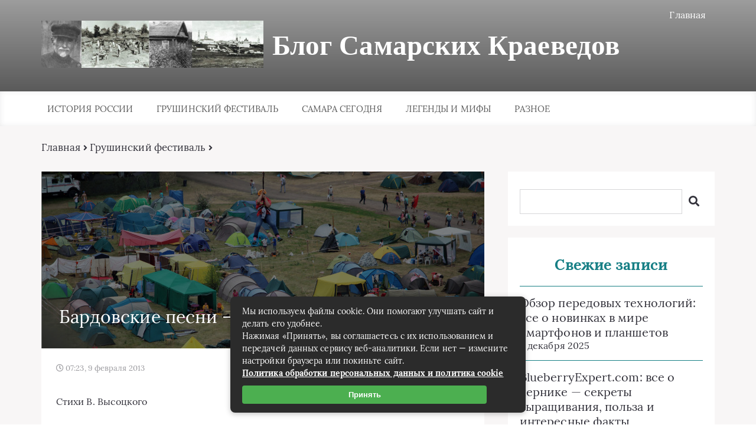

--- FILE ---
content_type: text/css
request_url: https://www.kraeved-samara.ru/wp-content/cache/min/1/4fdfc3dd96534783e47479af25cb0d1a.css
body_size: 22812
content:
/*!
 * Font Awesome Free 5.8.2 by @fontawesome - https://fontawesome.com
 * License - https://fontawesome.com/license/free (Icons: CC BY 4.0, Fonts: SIL OFL 1.1, Code: MIT License)
 */
.fa,.fab,.fal,.far,.fas{-moz-osx-font-smoothing:grayscale;-webkit-font-smoothing:antialiased;display:inline-block;font-style:normal;font-variant:normal;text-rendering:auto;line-height:1}.fa-lg{font-size:1.33333em;line-height:.75em;vertical-align:-.0667em}.fa-xs{font-size:.75em}.fa-sm{font-size:.875em}.fa-1x{font-size:1em}.fa-2x{font-size:2em}.fa-3x{font-size:3em}.fa-4x{font-size:4em}.fa-5x{font-size:5em}.fa-6x{font-size:6em}.fa-7x{font-size:7em}.fa-8x{font-size:8em}.fa-9x{font-size:9em}.fa-10x{font-size:10em}.fa-fw{text-align:center;width:1.25em}.fa-ul{list-style-type:none;margin-left:2.5em;padding-left:0}.fa-ul>li{position:relative}.fa-li{left:-2em;position:absolute;text-align:center;width:2em;line-height:inherit}.fa-border{border:.08em solid #eee;border-radius:.1em;padding:.2em .25em .15em}.fa-pull-left{float:left}.fa-pull-right{float:right}.fa.fa-pull-left,.fab.fa-pull-left,.fal.fa-pull-left,.far.fa-pull-left,.fas.fa-pull-left{margin-right:.3em}.fa.fa-pull-right,.fab.fa-pull-right,.fal.fa-pull-right,.far.fa-pull-right,.fas.fa-pull-right{margin-left:.3em}.fa-spin{animation:fa-spin 2s infinite linear}.fa-pulse{animation:fa-spin 1s infinite steps(8)}@keyframes fa-spin{0%{transform:rotate(0deg)}to{transform:rotate(1turn)}}.fa-rotate-90{-ms-filter:"progid:DXImageTransform.Microsoft.BasicImage(rotation=1)";transform:rotate(90deg)}.fa-rotate-180{-ms-filter:"progid:DXImageTransform.Microsoft.BasicImage(rotation=2)";transform:rotate(180deg)}.fa-rotate-270{-ms-filter:"progid:DXImageTransform.Microsoft.BasicImage(rotation=3)";transform:rotate(270deg)}.fa-flip-horizontal{-ms-filter:"progid:DXImageTransform.Microsoft.BasicImage(rotation=0, mirror=1)";transform:scaleX(-1)}.fa-flip-vertical{transform:scaleY(-1)}.fa-flip-both,.fa-flip-horizontal.fa-flip-vertical,.fa-flip-vertical{-ms-filter:"progid:DXImageTransform.Microsoft.BasicImage(rotation=2, mirror=1)"}.fa-flip-both,.fa-flip-horizontal.fa-flip-vertical{transform:scale(-1)}:root .fa-flip-both,:root .fa-flip-horizontal,:root .fa-flip-vertical,:root .fa-rotate-90,:root .fa-rotate-180,:root .fa-rotate-270{filter:none}.fa-stack{display:inline-block;height:2em;line-height:2em;position:relative;vertical-align:middle;width:2.5em}.fa-stack-1x,.fa-stack-2x{left:0;position:absolute;text-align:center;width:100%}.fa-stack-1x{line-height:inherit}.fa-stack-2x{font-size:2em}.fa-inverse{color:#fff}.fa-500px:before{content:"\f26e"}.fa-accessible-icon:before{content:"\f368"}.fa-accusoft:before{content:"\f369"}.fa-acquisitions-incorporated:before{content:"\f6af"}.fa-ad:before{content:"\f641"}.fa-address-book:before{content:"\f2b9"}.fa-address-card:before{content:"\f2bb"}.fa-adjust:before{content:"\f042"}.fa-adn:before{content:"\f170"}.fa-adobe:before{content:"\f778"}.fa-adversal:before{content:"\f36a"}.fa-affiliatetheme:before{content:"\f36b"}.fa-air-freshener:before{content:"\f5d0"}.fa-airbnb:before{content:"\f834"}.fa-algolia:before{content:"\f36c"}.fa-align-center:before{content:"\f037"}.fa-align-justify:before{content:"\f039"}.fa-align-left:before{content:"\f036"}.fa-align-right:before{content:"\f038"}.fa-alipay:before{content:"\f642"}.fa-allergies:before{content:"\f461"}.fa-amazon:before{content:"\f270"}.fa-amazon-pay:before{content:"\f42c"}.fa-ambulance:before{content:"\f0f9"}.fa-american-sign-language-interpreting:before{content:"\f2a3"}.fa-amilia:before{content:"\f36d"}.fa-anchor:before{content:"\f13d"}.fa-android:before{content:"\f17b"}.fa-angellist:before{content:"\f209"}.fa-angle-double-down:before{content:"\f103"}.fa-angle-double-left:before{content:"\f100"}.fa-angle-double-right:before{content:"\f101"}.fa-angle-double-up:before{content:"\f102"}.fa-angle-down:before{content:"\f107"}.fa-angle-left:before{content:"\f104"}.fa-angle-right:before{content:"\f105"}.fa-angle-up:before{content:"\f106"}.fa-angry:before{content:"\f556"}.fa-angrycreative:before{content:"\f36e"}.fa-angular:before{content:"\f420"}.fa-ankh:before{content:"\f644"}.fa-app-store:before{content:"\f36f"}.fa-app-store-ios:before{content:"\f370"}.fa-apper:before{content:"\f371"}.fa-apple:before{content:"\f179"}.fa-apple-alt:before{content:"\f5d1"}.fa-apple-pay:before{content:"\f415"}.fa-archive:before{content:"\f187"}.fa-archway:before{content:"\f557"}.fa-arrow-alt-circle-down:before{content:"\f358"}.fa-arrow-alt-circle-left:before{content:"\f359"}.fa-arrow-alt-circle-right:before{content:"\f35a"}.fa-arrow-alt-circle-up:before{content:"\f35b"}.fa-arrow-circle-down:before{content:"\f0ab"}.fa-arrow-circle-left:before{content:"\f0a8"}.fa-arrow-circle-right:before{content:"\f0a9"}.fa-arrow-circle-up:before{content:"\f0aa"}.fa-arrow-down:before{content:"\f063"}.fa-arrow-left:before{content:"\f060"}.fa-arrow-right:before{content:"\f061"}.fa-arrow-up:before{content:"\f062"}.fa-arrows-alt:before{content:"\f0b2"}.fa-arrows-alt-h:before{content:"\f337"}.fa-arrows-alt-v:before{content:"\f338"}.fa-artstation:before{content:"\f77a"}.fa-assistive-listening-systems:before{content:"\f2a2"}.fa-asterisk:before{content:"\f069"}.fa-asymmetrik:before{content:"\f372"}.fa-at:before{content:"\f1fa"}.fa-atlas:before{content:"\f558"}.fa-atlassian:before{content:"\f77b"}.fa-atom:before{content:"\f5d2"}.fa-audible:before{content:"\f373"}.fa-audio-description:before{content:"\f29e"}.fa-autoprefixer:before{content:"\f41c"}.fa-avianex:before{content:"\f374"}.fa-aviato:before{content:"\f421"}.fa-award:before{content:"\f559"}.fa-aws:before{content:"\f375"}.fa-baby:before{content:"\f77c"}.fa-baby-carriage:before{content:"\f77d"}.fa-backspace:before{content:"\f55a"}.fa-backward:before{content:"\f04a"}.fa-bacon:before{content:"\f7e5"}.fa-balance-scale:before{content:"\f24e"}.fa-ban:before{content:"\f05e"}.fa-band-aid:before{content:"\f462"}.fa-bandcamp:before{content:"\f2d5"}.fa-barcode:before{content:"\f02a"}.fa-bars:before{content:"\f0c9"}.fa-baseball-ball:before{content:"\f433"}.fa-basketball-ball:before{content:"\f434"}.fa-bath:before{content:"\f2cd"}.fa-battery-empty:before{content:"\f244"}.fa-battery-full:before{content:"\f240"}.fa-battery-half:before{content:"\f242"}.fa-battery-quarter:before{content:"\f243"}.fa-battery-three-quarters:before{content:"\f241"}.fa-battle-net:before{content:"\f835"}.fa-bed:before{content:"\f236"}.fa-beer:before{content:"\f0fc"}.fa-behance:before{content:"\f1b4"}.fa-behance-square:before{content:"\f1b5"}.fa-bell:before{content:"\f0f3"}.fa-bell-slash:before{content:"\f1f6"}.fa-bezier-curve:before{content:"\f55b"}.fa-bible:before{content:"\f647"}.fa-bicycle:before{content:"\f206"}.fa-bimobject:before{content:"\f378"}.fa-binoculars:before{content:"\f1e5"}.fa-biohazard:before{content:"\f780"}.fa-birthday-cake:before{content:"\f1fd"}.fa-bitbucket:before{content:"\f171"}.fa-bitcoin:before{content:"\f379"}.fa-bity:before{content:"\f37a"}.fa-black-tie:before{content:"\f27e"}.fa-blackberry:before{content:"\f37b"}.fa-blender:before{content:"\f517"}.fa-blender-phone:before{content:"\f6b6"}.fa-blind:before{content:"\f29d"}.fa-blog:before{content:"\f781"}.fa-blogger:before{content:"\f37c"}.fa-blogger-b:before{content:"\f37d"}.fa-bluetooth:before{content:"\f293"}.fa-bluetooth-b:before{content:"\f294"}.fa-bold:before{content:"\f032"}.fa-bolt:before{content:"\f0e7"}.fa-bomb:before{content:"\f1e2"}.fa-bone:before{content:"\f5d7"}.fa-bong:before{content:"\f55c"}.fa-book:before{content:"\f02d"}.fa-book-dead:before{content:"\f6b7"}.fa-book-medical:before{content:"\f7e6"}.fa-book-open:before{content:"\f518"}.fa-book-reader:before{content:"\f5da"}.fa-bookmark:before{content:"\f02e"}.fa-bootstrap:before{content:"\f836"}.fa-bowling-ball:before{content:"\f436"}.fa-box:before{content:"\f466"}.fa-box-open:before{content:"\f49e"}.fa-boxes:before{content:"\f468"}.fa-braille:before{content:"\f2a1"}.fa-brain:before{content:"\f5dc"}.fa-bread-slice:before{content:"\f7ec"}.fa-briefcase:before{content:"\f0b1"}.fa-briefcase-medical:before{content:"\f469"}.fa-broadcast-tower:before{content:"\f519"}.fa-broom:before{content:"\f51a"}.fa-brush:before{content:"\f55d"}.fa-btc:before{content:"\f15a"}.fa-buffer:before{content:"\f837"}.fa-bug:before{content:"\f188"}.fa-building:before{content:"\f1ad"}.fa-bullhorn:before{content:"\f0a1"}.fa-bullseye:before{content:"\f140"}.fa-burn:before{content:"\f46a"}.fa-buromobelexperte:before{content:"\f37f"}.fa-bus:before{content:"\f207"}.fa-bus-alt:before{content:"\f55e"}.fa-business-time:before{content:"\f64a"}.fa-buysellads:before{content:"\f20d"}.fa-calculator:before{content:"\f1ec"}.fa-calendar:before{content:"\f133"}.fa-calendar-alt:before{content:"\f073"}.fa-calendar-check:before{content:"\f274"}.fa-calendar-day:before{content:"\f783"}.fa-calendar-minus:before{content:"\f272"}.fa-calendar-plus:before{content:"\f271"}.fa-calendar-times:before{content:"\f273"}.fa-calendar-week:before{content:"\f784"}.fa-camera:before{content:"\f030"}.fa-camera-retro:before{content:"\f083"}.fa-campground:before{content:"\f6bb"}.fa-canadian-maple-leaf:before{content:"\f785"}.fa-candy-cane:before{content:"\f786"}.fa-cannabis:before{content:"\f55f"}.fa-capsules:before{content:"\f46b"}.fa-car:before{content:"\f1b9"}.fa-car-alt:before{content:"\f5de"}.fa-car-battery:before{content:"\f5df"}.fa-car-crash:before{content:"\f5e1"}.fa-car-side:before{content:"\f5e4"}.fa-caret-down:before{content:"\f0d7"}.fa-caret-left:before{content:"\f0d9"}.fa-caret-right:before{content:"\f0da"}.fa-caret-square-down:before{content:"\f150"}.fa-caret-square-left:before{content:"\f191"}.fa-caret-square-right:before{content:"\f152"}.fa-caret-square-up:before{content:"\f151"}.fa-caret-up:before{content:"\f0d8"}.fa-carrot:before{content:"\f787"}.fa-cart-arrow-down:before{content:"\f218"}.fa-cart-plus:before{content:"\f217"}.fa-cash-register:before{content:"\f788"}.fa-cat:before{content:"\f6be"}.fa-cc-amazon-pay:before{content:"\f42d"}.fa-cc-amex:before{content:"\f1f3"}.fa-cc-apple-pay:before{content:"\f416"}.fa-cc-diners-club:before{content:"\f24c"}.fa-cc-discover:before{content:"\f1f2"}.fa-cc-jcb:before{content:"\f24b"}.fa-cc-mastercard:before{content:"\f1f1"}.fa-cc-paypal:before{content:"\f1f4"}.fa-cc-stripe:before{content:"\f1f5"}.fa-cc-visa:before{content:"\f1f0"}.fa-centercode:before{content:"\f380"}.fa-centos:before{content:"\f789"}.fa-certificate:before{content:"\f0a3"}.fa-chair:before{content:"\f6c0"}.fa-chalkboard:before{content:"\f51b"}.fa-chalkboard-teacher:before{content:"\f51c"}.fa-charging-station:before{content:"\f5e7"}.fa-chart-area:before{content:"\f1fe"}.fa-chart-bar:before{content:"\f080"}.fa-chart-line:before{content:"\f201"}.fa-chart-pie:before{content:"\f200"}.fa-check:before{content:"\f00c"}.fa-check-circle:before{content:"\f058"}.fa-check-double:before{content:"\f560"}.fa-check-square:before{content:"\f14a"}.fa-cheese:before{content:"\f7ef"}.fa-chess:before{content:"\f439"}.fa-chess-bishop:before{content:"\f43a"}.fa-chess-board:before{content:"\f43c"}.fa-chess-king:before{content:"\f43f"}.fa-chess-knight:before{content:"\f441"}.fa-chess-pawn:before{content:"\f443"}.fa-chess-queen:before{content:"\f445"}.fa-chess-rook:before{content:"\f447"}.fa-chevron-circle-down:before{content:"\f13a"}.fa-chevron-circle-left:before{content:"\f137"}.fa-chevron-circle-right:before{content:"\f138"}.fa-chevron-circle-up:before{content:"\f139"}.fa-chevron-down:before{content:"\f078"}.fa-chevron-left:before{content:"\f053"}.fa-chevron-right:before{content:"\f054"}.fa-chevron-up:before{content:"\f077"}.fa-child:before{content:"\f1ae"}.fa-chrome:before{content:"\f268"}.fa-chromecast:before{content:"\f838"}.fa-church:before{content:"\f51d"}.fa-circle:before{content:"\f111"}.fa-circle-notch:before{content:"\f1ce"}.fa-city:before{content:"\f64f"}.fa-clinic-medical:before{content:"\f7f2"}.fa-clipboard:before{content:"\f328"}.fa-clipboard-check:before{content:"\f46c"}.fa-clipboard-list:before{content:"\f46d"}.fa-clock:before{content:"\f017"}.fa-clone:before{content:"\f24d"}.fa-closed-captioning:before{content:"\f20a"}.fa-cloud:before{content:"\f0c2"}.fa-cloud-download-alt:before{content:"\f381"}.fa-cloud-meatball:before{content:"\f73b"}.fa-cloud-moon:before{content:"\f6c3"}.fa-cloud-moon-rain:before{content:"\f73c"}.fa-cloud-rain:before{content:"\f73d"}.fa-cloud-showers-heavy:before{content:"\f740"}.fa-cloud-sun:before{content:"\f6c4"}.fa-cloud-sun-rain:before{content:"\f743"}.fa-cloud-upload-alt:before{content:"\f382"}.fa-cloudscale:before{content:"\f383"}.fa-cloudsmith:before{content:"\f384"}.fa-cloudversify:before{content:"\f385"}.fa-cocktail:before{content:"\f561"}.fa-code:before{content:"\f121"}.fa-code-branch:before{content:"\f126"}.fa-codepen:before{content:"\f1cb"}.fa-codiepie:before{content:"\f284"}.fa-coffee:before{content:"\f0f4"}.fa-cog:before{content:"\f013"}.fa-cogs:before{content:"\f085"}.fa-coins:before{content:"\f51e"}.fa-columns:before{content:"\f0db"}.fa-comment:before{content:"\f075"}.fa-comment-alt:before{content:"\f27a"}.fa-comment-dollar:before{content:"\f651"}.fa-comment-dots:before{content:"\f4ad"}.fa-comment-medical:before{content:"\f7f5"}.fa-comment-slash:before{content:"\f4b3"}.fa-comments:before{content:"\f086"}.fa-comments-dollar:before{content:"\f653"}.fa-compact-disc:before{content:"\f51f"}.fa-compass:before{content:"\f14e"}.fa-compress:before{content:"\f066"}.fa-compress-arrows-alt:before{content:"\f78c"}.fa-concierge-bell:before{content:"\f562"}.fa-confluence:before{content:"\f78d"}.fa-connectdevelop:before{content:"\f20e"}.fa-contao:before{content:"\f26d"}.fa-cookie:before{content:"\f563"}.fa-cookie-bite:before{content:"\f564"}.fa-copy:before{content:"\f0c5"}.fa-copyright:before{content:"\f1f9"}.fa-couch:before{content:"\f4b8"}.fa-cpanel:before{content:"\f388"}.fa-creative-commons:before{content:"\f25e"}.fa-creative-commons-by:before{content:"\f4e7"}.fa-creative-commons-nc:before{content:"\f4e8"}.fa-creative-commons-nc-eu:before{content:"\f4e9"}.fa-creative-commons-nc-jp:before{content:"\f4ea"}.fa-creative-commons-nd:before{content:"\f4eb"}.fa-creative-commons-pd:before{content:"\f4ec"}.fa-creative-commons-pd-alt:before{content:"\f4ed"}.fa-creative-commons-remix:before{content:"\f4ee"}.fa-creative-commons-sa:before{content:"\f4ef"}.fa-creative-commons-sampling:before{content:"\f4f0"}.fa-creative-commons-sampling-plus:before{content:"\f4f1"}.fa-creative-commons-share:before{content:"\f4f2"}.fa-creative-commons-zero:before{content:"\f4f3"}.fa-credit-card:before{content:"\f09d"}.fa-critical-role:before{content:"\f6c9"}.fa-crop:before{content:"\f125"}.fa-crop-alt:before{content:"\f565"}.fa-cross:before{content:"\f654"}.fa-crosshairs:before{content:"\f05b"}.fa-crow:before{content:"\f520"}.fa-crown:before{content:"\f521"}.fa-crutch:before{content:"\f7f7"}.fa-css3:before{content:"\f13c"}.fa-css3-alt:before{content:"\f38b"}.fa-cube:before{content:"\f1b2"}.fa-cubes:before{content:"\f1b3"}.fa-cut:before{content:"\f0c4"}.fa-cuttlefish:before{content:"\f38c"}.fa-d-and-d:before{content:"\f38d"}.fa-d-and-d-beyond:before{content:"\f6ca"}.fa-dashcube:before{content:"\f210"}.fa-database:before{content:"\f1c0"}.fa-deaf:before{content:"\f2a4"}.fa-delicious:before{content:"\f1a5"}.fa-democrat:before{content:"\f747"}.fa-deploydog:before{content:"\f38e"}.fa-deskpro:before{content:"\f38f"}.fa-desktop:before{content:"\f108"}.fa-dev:before{content:"\f6cc"}.fa-deviantart:before{content:"\f1bd"}.fa-dharmachakra:before{content:"\f655"}.fa-dhl:before{content:"\f790"}.fa-diagnoses:before{content:"\f470"}.fa-diaspora:before{content:"\f791"}.fa-dice:before{content:"\f522"}.fa-dice-d20:before{content:"\f6cf"}.fa-dice-d6:before{content:"\f6d1"}.fa-dice-five:before{content:"\f523"}.fa-dice-four:before{content:"\f524"}.fa-dice-one:before{content:"\f525"}.fa-dice-six:before{content:"\f526"}.fa-dice-three:before{content:"\f527"}.fa-dice-two:before{content:"\f528"}.fa-digg:before{content:"\f1a6"}.fa-digital-ocean:before{content:"\f391"}.fa-digital-tachograph:before{content:"\f566"}.fa-directions:before{content:"\f5eb"}.fa-discord:before{content:"\f392"}.fa-discourse:before{content:"\f393"}.fa-divide:before{content:"\f529"}.fa-dizzy:before{content:"\f567"}.fa-dna:before{content:"\f471"}.fa-dochub:before{content:"\f394"}.fa-docker:before{content:"\f395"}.fa-dog:before{content:"\f6d3"}.fa-dollar-sign:before{content:"\f155"}.fa-dolly:before{content:"\f472"}.fa-dolly-flatbed:before{content:"\f474"}.fa-donate:before{content:"\f4b9"}.fa-door-closed:before{content:"\f52a"}.fa-door-open:before{content:"\f52b"}.fa-dot-circle:before{content:"\f192"}.fa-dove:before{content:"\f4ba"}.fa-download:before{content:"\f019"}.fa-draft2digital:before{content:"\f396"}.fa-drafting-compass:before{content:"\f568"}.fa-dragon:before{content:"\f6d5"}.fa-draw-polygon:before{content:"\f5ee"}.fa-dribbble:before{content:"\f17d"}.fa-dribbble-square:before{content:"\f397"}.fa-dropbox:before{content:"\f16b"}.fa-drum:before{content:"\f569"}.fa-drum-steelpan:before{content:"\f56a"}.fa-drumstick-bite:before{content:"\f6d7"}.fa-drupal:before{content:"\f1a9"}.fa-dumbbell:before{content:"\f44b"}.fa-dumpster:before{content:"\f793"}.fa-dumpster-fire:before{content:"\f794"}.fa-dungeon:before{content:"\f6d9"}.fa-dyalog:before{content:"\f399"}.fa-earlybirds:before{content:"\f39a"}.fa-ebay:before{content:"\f4f4"}.fa-edge:before{content:"\f282"}.fa-edit:before{content:"\f044"}.fa-egg:before{content:"\f7fb"}.fa-eject:before{content:"\f052"}.fa-elementor:before{content:"\f430"}.fa-ellipsis-h:before{content:"\f141"}.fa-ellipsis-v:before{content:"\f142"}.fa-ello:before{content:"\f5f1"}.fa-ember:before{content:"\f423"}.fa-empire:before{content:"\f1d1"}.fa-envelope:before{content:"\f0e0"}.fa-envelope-open:before{content:"\f2b6"}.fa-envelope-open-text:before{content:"\f658"}.fa-envelope-square:before{content:"\f199"}.fa-envira:before{content:"\f299"}.fa-equals:before{content:"\f52c"}.fa-eraser:before{content:"\f12d"}.fa-erlang:before{content:"\f39d"}.fa-ethereum:before{content:"\f42e"}.fa-ethernet:before{content:"\f796"}.fa-etsy:before{content:"\f2d7"}.fa-euro-sign:before{content:"\f153"}.fa-evernote:before{content:"\f839"}.fa-exchange-alt:before{content:"\f362"}.fa-exclamation:before{content:"\f12a"}.fa-exclamation-circle:before{content:"\f06a"}.fa-exclamation-triangle:before{content:"\f071"}.fa-expand:before{content:"\f065"}.fa-expand-arrows-alt:before{content:"\f31e"}.fa-expeditedssl:before{content:"\f23e"}.fa-external-link-alt:before{content:"\f35d"}.fa-external-link-square-alt:before{content:"\f360"}.fa-eye:before{content:"\f06e"}.fa-eye-dropper:before{content:"\f1fb"}.fa-eye-slash:before{content:"\f070"}.fa-facebook:before{content:"\f09a"}.fa-facebook-f:before{content:"\f39e"}.fa-facebook-messenger:before{content:"\f39f"}.fa-facebook-square:before{content:"\f082"}.fa-fantasy-flight-games:before{content:"\f6dc"}.fa-fast-backward:before{content:"\f049"}.fa-fast-forward:before{content:"\f050"}.fa-fax:before{content:"\f1ac"}.fa-feather:before{content:"\f52d"}.fa-feather-alt:before{content:"\f56b"}.fa-fedex:before{content:"\f797"}.fa-fedora:before{content:"\f798"}.fa-female:before{content:"\f182"}.fa-fighter-jet:before{content:"\f0fb"}.fa-figma:before{content:"\f799"}.fa-file:before{content:"\f15b"}.fa-file-alt:before{content:"\f15c"}.fa-file-archive:before{content:"\f1c6"}.fa-file-audio:before{content:"\f1c7"}.fa-file-code:before{content:"\f1c9"}.fa-file-contract:before{content:"\f56c"}.fa-file-csv:before{content:"\f6dd"}.fa-file-download:before{content:"\f56d"}.fa-file-excel:before{content:"\f1c3"}.fa-file-export:before{content:"\f56e"}.fa-file-image:before{content:"\f1c5"}.fa-file-import:before{content:"\f56f"}.fa-file-invoice:before{content:"\f570"}.fa-file-invoice-dollar:before{content:"\f571"}.fa-file-medical:before{content:"\f477"}.fa-file-medical-alt:before{content:"\f478"}.fa-file-pdf:before{content:"\f1c1"}.fa-file-powerpoint:before{content:"\f1c4"}.fa-file-prescription:before{content:"\f572"}.fa-file-signature:before{content:"\f573"}.fa-file-upload:before{content:"\f574"}.fa-file-video:before{content:"\f1c8"}.fa-file-word:before{content:"\f1c2"}.fa-fill:before{content:"\f575"}.fa-fill-drip:before{content:"\f576"}.fa-film:before{content:"\f008"}.fa-filter:before{content:"\f0b0"}.fa-fingerprint:before{content:"\f577"}.fa-fire:before{content:"\f06d"}.fa-fire-alt:before{content:"\f7e4"}.fa-fire-extinguisher:before{content:"\f134"}.fa-firefox:before{content:"\f269"}.fa-first-aid:before{content:"\f479"}.fa-first-order:before{content:"\f2b0"}.fa-first-order-alt:before{content:"\f50a"}.fa-firstdraft:before{content:"\f3a1"}.fa-fish:before{content:"\f578"}.fa-fist-raised:before{content:"\f6de"}.fa-flag:before{content:"\f024"}.fa-flag-checkered:before{content:"\f11e"}.fa-flag-usa:before{content:"\f74d"}.fa-flask:before{content:"\f0c3"}.fa-flickr:before{content:"\f16e"}.fa-flipboard:before{content:"\f44d"}.fa-flushed:before{content:"\f579"}.fa-fly:before{content:"\f417"}.fa-folder:before{content:"\f07b"}.fa-folder-minus:before{content:"\f65d"}.fa-folder-open:before{content:"\f07c"}.fa-folder-plus:before{content:"\f65e"}.fa-font:before{content:"\f031"}.fa-font-awesome:before{content:"\f2b4"}.fa-font-awesome-alt:before{content:"\f35c"}.fa-font-awesome-flag:before{content:"\f425"}.fa-font-awesome-logo-full:before{content:"\f4e6"}.fa-fonticons:before{content:"\f280"}.fa-fonticons-fi:before{content:"\f3a2"}.fa-football-ball:before{content:"\f44e"}.fa-fort-awesome:before{content:"\f286"}.fa-fort-awesome-alt:before{content:"\f3a3"}.fa-forumbee:before{content:"\f211"}.fa-forward:before{content:"\f04e"}.fa-foursquare:before{content:"\f180"}.fa-free-code-camp:before{content:"\f2c5"}.fa-freebsd:before{content:"\f3a4"}.fa-frog:before{content:"\f52e"}.fa-frown:before{content:"\f119"}.fa-frown-open:before{content:"\f57a"}.fa-fulcrum:before{content:"\f50b"}.fa-funnel-dollar:before{content:"\f662"}.fa-futbol:before{content:"\f1e3"}.fa-galactic-republic:before{content:"\f50c"}.fa-galactic-senate:before{content:"\f50d"}.fa-gamepad:before{content:"\f11b"}.fa-gas-pump:before{content:"\f52f"}.fa-gavel:before{content:"\f0e3"}.fa-gem:before{content:"\f3a5"}.fa-genderless:before{content:"\f22d"}.fa-get-pocket:before{content:"\f265"}.fa-gg:before{content:"\f260"}.fa-gg-circle:before{content:"\f261"}.fa-ghost:before{content:"\f6e2"}.fa-gift:before{content:"\f06b"}.fa-gifts:before{content:"\f79c"}.fa-git:before{content:"\f1d3"}.fa-git-alt:before{content:"\f841"}.fa-git-square:before{content:"\f1d2"}.fa-github:before{content:"\f09b"}.fa-github-alt:before{content:"\f113"}.fa-github-square:before{content:"\f092"}.fa-gitkraken:before{content:"\f3a6"}.fa-gitlab:before{content:"\f296"}.fa-gitter:before{content:"\f426"}.fa-glass-cheers:before{content:"\f79f"}.fa-glass-martini:before{content:"\f000"}.fa-glass-martini-alt:before{content:"\f57b"}.fa-glass-whiskey:before{content:"\f7a0"}.fa-glasses:before{content:"\f530"}.fa-glide:before{content:"\f2a5"}.fa-glide-g:before{content:"\f2a6"}.fa-globe:before{content:"\f0ac"}.fa-globe-africa:before{content:"\f57c"}.fa-globe-americas:before{content:"\f57d"}.fa-globe-asia:before{content:"\f57e"}.fa-globe-europe:before{content:"\f7a2"}.fa-gofore:before{content:"\f3a7"}.fa-golf-ball:before{content:"\f450"}.fa-goodreads:before{content:"\f3a8"}.fa-goodreads-g:before{content:"\f3a9"}.fa-google:before{content:"\f1a0"}.fa-google-drive:before{content:"\f3aa"}.fa-google-play:before{content:"\f3ab"}.fa-google-plus:before{content:"\f2b3"}.fa-google-plus-g:before{content:"\f0d5"}.fa-google-plus-square:before{content:"\f0d4"}.fa-google-wallet:before{content:"\f1ee"}.fa-gopuram:before{content:"\f664"}.fa-graduation-cap:before{content:"\f19d"}.fa-gratipay:before{content:"\f184"}.fa-grav:before{content:"\f2d6"}.fa-greater-than:before{content:"\f531"}.fa-greater-than-equal:before{content:"\f532"}.fa-grimace:before{content:"\f57f"}.fa-grin:before{content:"\f580"}.fa-grin-alt:before{content:"\f581"}.fa-grin-beam:before{content:"\f582"}.fa-grin-beam-sweat:before{content:"\f583"}.fa-grin-hearts:before{content:"\f584"}.fa-grin-squint:before{content:"\f585"}.fa-grin-squint-tears:before{content:"\f586"}.fa-grin-stars:before{content:"\f587"}.fa-grin-tears:before{content:"\f588"}.fa-grin-tongue:before{content:"\f589"}.fa-grin-tongue-squint:before{content:"\f58a"}.fa-grin-tongue-wink:before{content:"\f58b"}.fa-grin-wink:before{content:"\f58c"}.fa-grip-horizontal:before{content:"\f58d"}.fa-grip-lines:before{content:"\f7a4"}.fa-grip-lines-vertical:before{content:"\f7a5"}.fa-grip-vertical:before{content:"\f58e"}.fa-gripfire:before{content:"\f3ac"}.fa-grunt:before{content:"\f3ad"}.fa-guitar:before{content:"\f7a6"}.fa-gulp:before{content:"\f3ae"}.fa-h-square:before{content:"\f0fd"}.fa-hacker-news:before{content:"\f1d4"}.fa-hacker-news-square:before{content:"\f3af"}.fa-hackerrank:before{content:"\f5f7"}.fa-hamburger:before{content:"\f805"}.fa-hammer:before{content:"\f6e3"}.fa-hamsa:before{content:"\f665"}.fa-hand-holding:before{content:"\f4bd"}.fa-hand-holding-heart:before{content:"\f4be"}.fa-hand-holding-usd:before{content:"\f4c0"}.fa-hand-lizard:before{content:"\f258"}.fa-hand-middle-finger:before{content:"\f806"}.fa-hand-paper:before{content:"\f256"}.fa-hand-peace:before{content:"\f25b"}.fa-hand-point-down:before{content:"\f0a7"}.fa-hand-point-left:before{content:"\f0a5"}.fa-hand-point-right:before{content:"\f0a4"}.fa-hand-point-up:before{content:"\f0a6"}.fa-hand-pointer:before{content:"\f25a"}.fa-hand-rock:before{content:"\f255"}.fa-hand-scissors:before{content:"\f257"}.fa-hand-spock:before{content:"\f259"}.fa-hands:before{content:"\f4c2"}.fa-hands-helping:before{content:"\f4c4"}.fa-handshake:before{content:"\f2b5"}.fa-hanukiah:before{content:"\f6e6"}.fa-hard-hat:before{content:"\f807"}.fa-hashtag:before{content:"\f292"}.fa-hat-wizard:before{content:"\f6e8"}.fa-haykal:before{content:"\f666"}.fa-hdd:before{content:"\f0a0"}.fa-heading:before{content:"\f1dc"}.fa-headphones:before{content:"\f025"}.fa-headphones-alt:before{content:"\f58f"}.fa-headset:before{content:"\f590"}.fa-heart:before{content:"\f004"}.fa-heart-broken:before{content:"\f7a9"}.fa-heartbeat:before{content:"\f21e"}.fa-helicopter:before{content:"\f533"}.fa-highlighter:before{content:"\f591"}.fa-hiking:before{content:"\f6ec"}.fa-hippo:before{content:"\f6ed"}.fa-hips:before{content:"\f452"}.fa-hire-a-helper:before{content:"\f3b0"}.fa-history:before{content:"\f1da"}.fa-hockey-puck:before{content:"\f453"}.fa-holly-berry:before{content:"\f7aa"}.fa-home:before{content:"\f015"}.fa-hooli:before{content:"\f427"}.fa-hornbill:before{content:"\f592"}.fa-horse:before{content:"\f6f0"}.fa-horse-head:before{content:"\f7ab"}.fa-hospital:before{content:"\f0f8"}.fa-hospital-alt:before{content:"\f47d"}.fa-hospital-symbol:before{content:"\f47e"}.fa-hot-tub:before{content:"\f593"}.fa-hotdog:before{content:"\f80f"}.fa-hotel:before{content:"\f594"}.fa-hotjar:before{content:"\f3b1"}.fa-hourglass:before{content:"\f254"}.fa-hourglass-end:before{content:"\f253"}.fa-hourglass-half:before{content:"\f252"}.fa-hourglass-start:before{content:"\f251"}.fa-house-damage:before{content:"\f6f1"}.fa-houzz:before{content:"\f27c"}.fa-hryvnia:before{content:"\f6f2"}.fa-html5:before{content:"\f13b"}.fa-hubspot:before{content:"\f3b2"}.fa-i-cursor:before{content:"\f246"}.fa-ice-cream:before{content:"\f810"}.fa-icicles:before{content:"\f7ad"}.fa-id-badge:before{content:"\f2c1"}.fa-id-card:before{content:"\f2c2"}.fa-id-card-alt:before{content:"\f47f"}.fa-igloo:before{content:"\f7ae"}.fa-image:before{content:"\f03e"}.fa-images:before{content:"\f302"}.fa-imdb:before{content:"\f2d8"}.fa-inbox:before{content:"\f01c"}.fa-indent:before{content:"\f03c"}.fa-industry:before{content:"\f275"}.fa-infinity:before{content:"\f534"}.fa-info:before{content:"\f129"}.fa-info-circle:before{content:"\f05a"}.fa-instagram:before{content:"\f16d"}.fa-intercom:before{content:"\f7af"}.fa-internet-explorer:before{content:"\f26b"}.fa-invision:before{content:"\f7b0"}.fa-ioxhost:before{content:"\f208"}.fa-italic:before{content:"\f033"}.fa-itch-io:before{content:"\f83a"}.fa-itunes:before{content:"\f3b4"}.fa-itunes-note:before{content:"\f3b5"}.fa-java:before{content:"\f4e4"}.fa-jedi:before{content:"\f669"}.fa-jedi-order:before{content:"\f50e"}.fa-jenkins:before{content:"\f3b6"}.fa-jira:before{content:"\f7b1"}.fa-joget:before{content:"\f3b7"}.fa-joint:before{content:"\f595"}.fa-joomla:before{content:"\f1aa"}.fa-journal-whills:before{content:"\f66a"}.fa-js:before{content:"\f3b8"}.fa-js-square:before{content:"\f3b9"}.fa-jsfiddle:before{content:"\f1cc"}.fa-kaaba:before{content:"\f66b"}.fa-kaggle:before{content:"\f5fa"}.fa-key:before{content:"\f084"}.fa-keybase:before{content:"\f4f5"}.fa-keyboard:before{content:"\f11c"}.fa-keycdn:before{content:"\f3ba"}.fa-khanda:before{content:"\f66d"}.fa-kickstarter:before{content:"\f3bb"}.fa-kickstarter-k:before{content:"\f3bc"}.fa-kiss:before{content:"\f596"}.fa-kiss-beam:before{content:"\f597"}.fa-kiss-wink-heart:before{content:"\f598"}.fa-kiwi-bird:before{content:"\f535"}.fa-korvue:before{content:"\f42f"}.fa-landmark:before{content:"\f66f"}.fa-language:before{content:"\f1ab"}.fa-laptop:before{content:"\f109"}.fa-laptop-code:before{content:"\f5fc"}.fa-laptop-medical:before{content:"\f812"}.fa-laravel:before{content:"\f3bd"}.fa-lastfm:before{content:"\f202"}.fa-lastfm-square:before{content:"\f203"}.fa-laugh:before{content:"\f599"}.fa-laugh-beam:before{content:"\f59a"}.fa-laugh-squint:before{content:"\f59b"}.fa-laugh-wink:before{content:"\f59c"}.fa-layer-group:before{content:"\f5fd"}.fa-leaf:before{content:"\f06c"}.fa-leanpub:before{content:"\f212"}.fa-lemon:before{content:"\f094"}.fa-less:before{content:"\f41d"}.fa-less-than:before{content:"\f536"}.fa-less-than-equal:before{content:"\f537"}.fa-level-down-alt:before{content:"\f3be"}.fa-level-up-alt:before{content:"\f3bf"}.fa-life-ring:before{content:"\f1cd"}.fa-lightbulb:before{content:"\f0eb"}.fa-line:before{content:"\f3c0"}.fa-link:before{content:"\f0c1"}.fa-linkedin:before{content:"\f08c"}.fa-linkedin-in:before{content:"\f0e1"}.fa-linode:before{content:"\f2b8"}.fa-linux:before{content:"\f17c"}.fa-lira-sign:before{content:"\f195"}.fa-list:before{content:"\f03a"}.fa-list-alt:before{content:"\f022"}.fa-list-ol:before{content:"\f0cb"}.fa-list-ul:before{content:"\f0ca"}.fa-location-arrow:before{content:"\f124"}.fa-lock:before{content:"\f023"}.fa-lock-open:before{content:"\f3c1"}.fa-long-arrow-alt-down:before{content:"\f309"}.fa-long-arrow-alt-left:before{content:"\f30a"}.fa-long-arrow-alt-right:before{content:"\f30b"}.fa-long-arrow-alt-up:before{content:"\f30c"}.fa-low-vision:before{content:"\f2a8"}.fa-luggage-cart:before{content:"\f59d"}.fa-lyft:before{content:"\f3c3"}.fa-magento:before{content:"\f3c4"}.fa-magic:before{content:"\f0d0"}.fa-magnet:before{content:"\f076"}.fa-mail-bulk:before{content:"\f674"}.fa-mailchimp:before{content:"\f59e"}.fa-male:before{content:"\f183"}.fa-mandalorian:before{content:"\f50f"}.fa-map:before{content:"\f279"}.fa-map-marked:before{content:"\f59f"}.fa-map-marked-alt:before{content:"\f5a0"}.fa-map-marker:before{content:"\f041"}.fa-map-marker-alt:before{content:"\f3c5"}.fa-map-pin:before{content:"\f276"}.fa-map-signs:before{content:"\f277"}.fa-markdown:before{content:"\f60f"}.fa-marker:before{content:"\f5a1"}.fa-mars:before{content:"\f222"}.fa-mars-double:before{content:"\f227"}.fa-mars-stroke:before{content:"\f229"}.fa-mars-stroke-h:before{content:"\f22b"}.fa-mars-stroke-v:before{content:"\f22a"}.fa-mask:before{content:"\f6fa"}.fa-mastodon:before{content:"\f4f6"}.fa-maxcdn:before{content:"\f136"}.fa-medal:before{content:"\f5a2"}.fa-medapps:before{content:"\f3c6"}.fa-medium:before{content:"\f23a"}.fa-medium-m:before{content:"\f3c7"}.fa-medkit:before{content:"\f0fa"}.fa-medrt:before{content:"\f3c8"}.fa-meetup:before{content:"\f2e0"}.fa-megaport:before{content:"\f5a3"}.fa-meh:before{content:"\f11a"}.fa-meh-blank:before{content:"\f5a4"}.fa-meh-rolling-eyes:before{content:"\f5a5"}.fa-memory:before{content:"\f538"}.fa-mendeley:before{content:"\f7b3"}.fa-menorah:before{content:"\f676"}.fa-mercury:before{content:"\f223"}.fa-meteor:before{content:"\f753"}.fa-microchip:before{content:"\f2db"}.fa-microphone:before{content:"\f130"}.fa-microphone-alt:before{content:"\f3c9"}.fa-microphone-alt-slash:before{content:"\f539"}.fa-microphone-slash:before{content:"\f131"}.fa-microscope:before{content:"\f610"}.fa-microsoft:before{content:"\f3ca"}.fa-minus:before{content:"\f068"}.fa-minus-circle:before{content:"\f056"}.fa-minus-square:before{content:"\f146"}.fa-mitten:before{content:"\f7b5"}.fa-mix:before{content:"\f3cb"}.fa-mixcloud:before{content:"\f289"}.fa-mizuni:before{content:"\f3cc"}.fa-mobile:before{content:"\f10b"}.fa-mobile-alt:before{content:"\f3cd"}.fa-modx:before{content:"\f285"}.fa-monero:before{content:"\f3d0"}.fa-money-bill:before{content:"\f0d6"}.fa-money-bill-alt:before{content:"\f3d1"}.fa-money-bill-wave:before{content:"\f53a"}.fa-money-bill-wave-alt:before{content:"\f53b"}.fa-money-check:before{content:"\f53c"}.fa-money-check-alt:before{content:"\f53d"}.fa-monument:before{content:"\f5a6"}.fa-moon:before{content:"\f186"}.fa-mortar-pestle:before{content:"\f5a7"}.fa-mosque:before{content:"\f678"}.fa-motorcycle:before{content:"\f21c"}.fa-mountain:before{content:"\f6fc"}.fa-mouse-pointer:before{content:"\f245"}.fa-mug-hot:before{content:"\f7b6"}.fa-music:before{content:"\f001"}.fa-napster:before{content:"\f3d2"}.fa-neos:before{content:"\f612"}.fa-network-wired:before{content:"\f6ff"}.fa-neuter:before{content:"\f22c"}.fa-newspaper:before{content:"\f1ea"}.fa-nimblr:before{content:"\f5a8"}.fa-nintendo-switch:before{content:"\f418"}.fa-node:before{content:"\f419"}.fa-node-js:before{content:"\f3d3"}.fa-not-equal:before{content:"\f53e"}.fa-notes-medical:before{content:"\f481"}.fa-npm:before{content:"\f3d4"}.fa-ns8:before{content:"\f3d5"}.fa-nutritionix:before{content:"\f3d6"}.fa-object-group:before{content:"\f247"}.fa-object-ungroup:before{content:"\f248"}.fa-odnoklassniki:before{content:"\f263"}.fa-odnoklassniki-square:before{content:"\f264"}.fa-oil-can:before{content:"\f613"}.fa-old-republic:before{content:"\f510"}.fa-om:before{content:"\f679"}.fa-opencart:before{content:"\f23d"}.fa-openid:before{content:"\f19b"}.fa-opera:before{content:"\f26a"}.fa-optin-monster:before{content:"\f23c"}.fa-osi:before{content:"\f41a"}.fa-otter:before{content:"\f700"}.fa-outdent:before{content:"\f03b"}.fa-page4:before{content:"\f3d7"}.fa-pagelines:before{content:"\f18c"}.fa-pager:before{content:"\f815"}.fa-paint-brush:before{content:"\f1fc"}.fa-paint-roller:before{content:"\f5aa"}.fa-palette:before{content:"\f53f"}.fa-palfed:before{content:"\f3d8"}.fa-pallet:before{content:"\f482"}.fa-paper-plane:before{content:"\f1d8"}.fa-paperclip:before{content:"\f0c6"}.fa-parachute-box:before{content:"\f4cd"}.fa-paragraph:before{content:"\f1dd"}.fa-parking:before{content:"\f540"}.fa-passport:before{content:"\f5ab"}.fa-pastafarianism:before{content:"\f67b"}.fa-paste:before{content:"\f0ea"}.fa-patreon:before{content:"\f3d9"}.fa-pause:before{content:"\f04c"}.fa-pause-circle:before{content:"\f28b"}.fa-paw:before{content:"\f1b0"}.fa-paypal:before{content:"\f1ed"}.fa-peace:before{content:"\f67c"}.fa-pen:before{content:"\f304"}.fa-pen-alt:before{content:"\f305"}.fa-pen-fancy:before{content:"\f5ac"}.fa-pen-nib:before{content:"\f5ad"}.fa-pen-square:before{content:"\f14b"}.fa-pencil-alt:before{content:"\f303"}.fa-pencil-ruler:before{content:"\f5ae"}.fa-penny-arcade:before{content:"\f704"}.fa-people-carry:before{content:"\f4ce"}.fa-pepper-hot:before{content:"\f816"}.fa-percent:before{content:"\f295"}.fa-percentage:before{content:"\f541"}.fa-periscope:before{content:"\f3da"}.fa-person-booth:before{content:"\f756"}.fa-phabricator:before{content:"\f3db"}.fa-phoenix-framework:before{content:"\f3dc"}.fa-phoenix-squadron:before{content:"\f511"}.fa-phone:before{content:"\f095"}.fa-phone-slash:before{content:"\f3dd"}.fa-phone-square:before{content:"\f098"}.fa-phone-volume:before{content:"\f2a0"}.fa-php:before{content:"\f457"}.fa-pied-piper:before{content:"\f2ae"}.fa-pied-piper-alt:before{content:"\f1a8"}.fa-pied-piper-hat:before{content:"\f4e5"}.fa-pied-piper-pp:before{content:"\f1a7"}.fa-piggy-bank:before{content:"\f4d3"}.fa-pills:before{content:"\f484"}.fa-pinterest:before{content:"\f0d2"}.fa-pinterest-p:before{content:"\f231"}.fa-pinterest-square:before{content:"\f0d3"}.fa-pizza-slice:before{content:"\f818"}.fa-place-of-worship:before{content:"\f67f"}.fa-plane:before{content:"\f072"}.fa-plane-arrival:before{content:"\f5af"}.fa-plane-departure:before{content:"\f5b0"}.fa-play:before{content:"\f04b"}.fa-play-circle:before{content:"\f144"}.fa-playstation:before{content:"\f3df"}.fa-plug:before{content:"\f1e6"}.fa-plus:before{content:"\f067"}.fa-plus-circle:before{content:"\f055"}.fa-plus-square:before{content:"\f0fe"}.fa-podcast:before{content:"\f2ce"}.fa-poll:before{content:"\f681"}.fa-poll-h:before{content:"\f682"}.fa-poo:before{content:"\f2fe"}.fa-poo-storm:before{content:"\f75a"}.fa-poop:before{content:"\f619"}.fa-portrait:before{content:"\f3e0"}.fa-pound-sign:before{content:"\f154"}.fa-power-off:before{content:"\f011"}.fa-pray:before{content:"\f683"}.fa-praying-hands:before{content:"\f684"}.fa-prescription:before{content:"\f5b1"}.fa-prescription-bottle:before{content:"\f485"}.fa-prescription-bottle-alt:before{content:"\f486"}.fa-print:before{content:"\f02f"}.fa-procedures:before{content:"\f487"}.fa-product-hunt:before{content:"\f288"}.fa-project-diagram:before{content:"\f542"}.fa-pushed:before{content:"\f3e1"}.fa-puzzle-piece:before{content:"\f12e"}.fa-python:before{content:"\f3e2"}.fa-qq:before{content:"\f1d6"}.fa-qrcode:before{content:"\f029"}.fa-question:before{content:"\f128"}.fa-question-circle:before{content:"\f059"}.fa-quidditch:before{content:"\f458"}.fa-quinscape:before{content:"\f459"}.fa-quora:before{content:"\f2c4"}.fa-quote-left:before{content:"\f10d"}.fa-quote-right:before{content:"\f10e"}.fa-quran:before{content:"\f687"}.fa-r-project:before{content:"\f4f7"}.fa-radiation:before{content:"\f7b9"}.fa-radiation-alt:before{content:"\f7ba"}.fa-rainbow:before{content:"\f75b"}.fa-random:before{content:"\f074"}.fa-raspberry-pi:before{content:"\f7bb"}.fa-ravelry:before{content:"\f2d9"}.fa-react:before{content:"\f41b"}.fa-reacteurope:before{content:"\f75d"}.fa-readme:before{content:"\f4d5"}.fa-rebel:before{content:"\f1d0"}.fa-receipt:before{content:"\f543"}.fa-recycle:before{content:"\f1b8"}.fa-red-river:before{content:"\f3e3"}.fa-reddit:before{content:"\f1a1"}.fa-reddit-alien:before{content:"\f281"}.fa-reddit-square:before{content:"\f1a2"}.fa-redhat:before{content:"\f7bc"}.fa-redo:before{content:"\f01e"}.fa-redo-alt:before{content:"\f2f9"}.fa-registered:before{content:"\f25d"}.fa-renren:before{content:"\f18b"}.fa-reply:before{content:"\f3e5"}.fa-reply-all:before{content:"\f122"}.fa-replyd:before{content:"\f3e6"}.fa-republican:before{content:"\f75e"}.fa-researchgate:before{content:"\f4f8"}.fa-resolving:before{content:"\f3e7"}.fa-restroom:before{content:"\f7bd"}.fa-retweet:before{content:"\f079"}.fa-rev:before{content:"\f5b2"}.fa-ribbon:before{content:"\f4d6"}.fa-ring:before{content:"\f70b"}.fa-road:before{content:"\f018"}.fa-robot:before{content:"\f544"}.fa-rocket:before{content:"\f135"}.fa-rocketchat:before{content:"\f3e8"}.fa-rockrms:before{content:"\f3e9"}.fa-route:before{content:"\f4d7"}.fa-rss:before{content:"\f09e"}.fa-rss-square:before{content:"\f143"}.fa-ruble-sign:before{content:"\f158"}.fa-ruler:before{content:"\f545"}.fa-ruler-combined:before{content:"\f546"}.fa-ruler-horizontal:before{content:"\f547"}.fa-ruler-vertical:before{content:"\f548"}.fa-running:before{content:"\f70c"}.fa-rupee-sign:before{content:"\f156"}.fa-sad-cry:before{content:"\f5b3"}.fa-sad-tear:before{content:"\f5b4"}.fa-safari:before{content:"\f267"}.fa-salesforce:before{content:"\f83b"}.fa-sass:before{content:"\f41e"}.fa-satellite:before{content:"\f7bf"}.fa-satellite-dish:before{content:"\f7c0"}.fa-save:before{content:"\f0c7"}.fa-schlix:before{content:"\f3ea"}.fa-school:before{content:"\f549"}.fa-screwdriver:before{content:"\f54a"}.fa-scribd:before{content:"\f28a"}.fa-scroll:before{content:"\f70e"}.fa-sd-card:before{content:"\f7c2"}.fa-search:before{content:"\f002"}.fa-search-dollar:before{content:"\f688"}.fa-search-location:before{content:"\f689"}.fa-search-minus:before{content:"\f010"}.fa-search-plus:before{content:"\f00e"}.fa-searchengin:before{content:"\f3eb"}.fa-seedling:before{content:"\f4d8"}.fa-sellcast:before{content:"\f2da"}.fa-sellsy:before{content:"\f213"}.fa-server:before{content:"\f233"}.fa-servicestack:before{content:"\f3ec"}.fa-shapes:before{content:"\f61f"}.fa-share:before{content:"\f064"}.fa-share-alt:before{content:"\f1e0"}.fa-share-alt-square:before{content:"\f1e1"}.fa-share-square:before{content:"\f14d"}.fa-shekel-sign:before{content:"\f20b"}.fa-shield-alt:before{content:"\f3ed"}.fa-ship:before{content:"\f21a"}.fa-shipping-fast:before{content:"\f48b"}.fa-shirtsinbulk:before{content:"\f214"}.fa-shoe-prints:before{content:"\f54b"}.fa-shopping-bag:before{content:"\f290"}.fa-shopping-basket:before{content:"\f291"}.fa-shopping-cart:before{content:"\f07a"}.fa-shopware:before{content:"\f5b5"}.fa-shower:before{content:"\f2cc"}.fa-shuttle-van:before{content:"\f5b6"}.fa-sign:before{content:"\f4d9"}.fa-sign-in-alt:before{content:"\f2f6"}.fa-sign-language:before{content:"\f2a7"}.fa-sign-out-alt:before{content:"\f2f5"}.fa-signal:before{content:"\f012"}.fa-signature:before{content:"\f5b7"}.fa-sim-card:before{content:"\f7c4"}.fa-simplybuilt:before{content:"\f215"}.fa-sistrix:before{content:"\f3ee"}.fa-sitemap:before{content:"\f0e8"}.fa-sith:before{content:"\f512"}.fa-skating:before{content:"\f7c5"}.fa-sketch:before{content:"\f7c6"}.fa-skiing:before{content:"\f7c9"}.fa-skiing-nordic:before{content:"\f7ca"}.fa-skull:before{content:"\f54c"}.fa-skull-crossbones:before{content:"\f714"}.fa-skyatlas:before{content:"\f216"}.fa-skype:before{content:"\f17e"}.fa-slack:before{content:"\f198"}.fa-slack-hash:before{content:"\f3ef"}.fa-slash:before{content:"\f715"}.fa-sleigh:before{content:"\f7cc"}.fa-sliders-h:before{content:"\f1de"}.fa-slideshare:before{content:"\f1e7"}.fa-smile:before{content:"\f118"}.fa-smile-beam:before{content:"\f5b8"}.fa-smile-wink:before{content:"\f4da"}.fa-smog:before{content:"\f75f"}.fa-smoking:before{content:"\f48d"}.fa-smoking-ban:before{content:"\f54d"}.fa-sms:before{content:"\f7cd"}.fa-snapchat:before{content:"\f2ab"}.fa-snapchat-ghost:before{content:"\f2ac"}.fa-snapchat-square:before{content:"\f2ad"}.fa-snowboarding:before{content:"\f7ce"}.fa-snowflake:before{content:"\f2dc"}.fa-snowman:before{content:"\f7d0"}.fa-snowplow:before{content:"\f7d2"}.fa-socks:before{content:"\f696"}.fa-solar-panel:before{content:"\f5ba"}.fa-sort:before{content:"\f0dc"}.fa-sort-alpha-down:before{content:"\f15d"}.fa-sort-alpha-up:before{content:"\f15e"}.fa-sort-amount-down:before{content:"\f160"}.fa-sort-amount-up:before{content:"\f161"}.fa-sort-down:before{content:"\f0dd"}.fa-sort-numeric-down:before{content:"\f162"}.fa-sort-numeric-up:before{content:"\f163"}.fa-sort-up:before{content:"\f0de"}.fa-soundcloud:before{content:"\f1be"}.fa-sourcetree:before{content:"\f7d3"}.fa-spa:before{content:"\f5bb"}.fa-space-shuttle:before{content:"\f197"}.fa-speakap:before{content:"\f3f3"}.fa-speaker-deck:before{content:"\f83c"}.fa-spider:before{content:"\f717"}.fa-spinner:before{content:"\f110"}.fa-splotch:before{content:"\f5bc"}.fa-spotify:before{content:"\f1bc"}.fa-spray-can:before{content:"\f5bd"}.fa-square:before{content:"\f0c8"}.fa-square-full:before{content:"\f45c"}.fa-square-root-alt:before{content:"\f698"}.fa-squarespace:before{content:"\f5be"}.fa-stack-exchange:before{content:"\f18d"}.fa-stack-overflow:before{content:"\f16c"}.fa-stackpath:before{content:"\f842"}.fa-stamp:before{content:"\f5bf"}.fa-star:before{content:"\f005"}.fa-star-and-crescent:before{content:"\f699"}.fa-star-half:before{content:"\f089"}.fa-star-half-alt:before{content:"\f5c0"}.fa-star-of-david:before{content:"\f69a"}.fa-star-of-life:before{content:"\f621"}.fa-staylinked:before{content:"\f3f5"}.fa-steam:before{content:"\f1b6"}.fa-steam-square:before{content:"\f1b7"}.fa-steam-symbol:before{content:"\f3f6"}.fa-step-backward:before{content:"\f048"}.fa-step-forward:before{content:"\f051"}.fa-stethoscope:before{content:"\f0f1"}.fa-sticker-mule:before{content:"\f3f7"}.fa-sticky-note:before{content:"\f249"}.fa-stop:before{content:"\f04d"}.fa-stop-circle:before{content:"\f28d"}.fa-stopwatch:before{content:"\f2f2"}.fa-store:before{content:"\f54e"}.fa-store-alt:before{content:"\f54f"}.fa-strava:before{content:"\f428"}.fa-stream:before{content:"\f550"}.fa-street-view:before{content:"\f21d"}.fa-strikethrough:before{content:"\f0cc"}.fa-stripe:before{content:"\f429"}.fa-stripe-s:before{content:"\f42a"}.fa-stroopwafel:before{content:"\f551"}.fa-studiovinari:before{content:"\f3f8"}.fa-stumbleupon:before{content:"\f1a4"}.fa-stumbleupon-circle:before{content:"\f1a3"}.fa-subscript:before{content:"\f12c"}.fa-subway:before{content:"\f239"}.fa-suitcase:before{content:"\f0f2"}.fa-suitcase-rolling:before{content:"\f5c1"}.fa-sun:before{content:"\f185"}.fa-superpowers:before{content:"\f2dd"}.fa-superscript:before{content:"\f12b"}.fa-supple:before{content:"\f3f9"}.fa-surprise:before{content:"\f5c2"}.fa-suse:before{content:"\f7d6"}.fa-swatchbook:before{content:"\f5c3"}.fa-swimmer:before{content:"\f5c4"}.fa-swimming-pool:before{content:"\f5c5"}.fa-symfony:before{content:"\f83d"}.fa-synagogue:before{content:"\f69b"}.fa-sync:before{content:"\f021"}.fa-sync-alt:before{content:"\f2f1"}.fa-syringe:before{content:"\f48e"}.fa-table:before{content:"\f0ce"}.fa-table-tennis:before{content:"\f45d"}.fa-tablet:before{content:"\f10a"}.fa-tablet-alt:before{content:"\f3fa"}.fa-tablets:before{content:"\f490"}.fa-tachometer-alt:before{content:"\f3fd"}.fa-tag:before{content:"\f02b"}.fa-tags:before{content:"\f02c"}.fa-tape:before{content:"\f4db"}.fa-tasks:before{content:"\f0ae"}.fa-taxi:before{content:"\f1ba"}.fa-teamspeak:before{content:"\f4f9"}.fa-teeth:before{content:"\f62e"}.fa-teeth-open:before{content:"\f62f"}.fa-telegram:before{content:"\f2c6"}.fa-telegram-plane:before{content:"\f3fe"}.fa-temperature-high:before{content:"\f769"}.fa-temperature-low:before{content:"\f76b"}.fa-tencent-weibo:before{content:"\f1d5"}.fa-tenge:before{content:"\f7d7"}.fa-terminal:before{content:"\f120"}.fa-text-height:before{content:"\f034"}.fa-text-width:before{content:"\f035"}.fa-th:before{content:"\f00a"}.fa-th-large:before{content:"\f009"}.fa-th-list:before{content:"\f00b"}.fa-the-red-yeti:before{content:"\f69d"}.fa-theater-masks:before{content:"\f630"}.fa-themeco:before{content:"\f5c6"}.fa-themeisle:before{content:"\f2b2"}.fa-thermometer:before{content:"\f491"}.fa-thermometer-empty:before{content:"\f2cb"}.fa-thermometer-full:before{content:"\f2c7"}.fa-thermometer-half:before{content:"\f2c9"}.fa-thermometer-quarter:before{content:"\f2ca"}.fa-thermometer-three-quarters:before{content:"\f2c8"}.fa-think-peaks:before{content:"\f731"}.fa-thumbs-down:before{content:"\f165"}.fa-thumbs-up:before{content:"\f164"}.fa-thumbtack:before{content:"\f08d"}.fa-ticket-alt:before{content:"\f3ff"}.fa-times:before{content:"\f00d"}.fa-times-circle:before{content:"\f057"}.fa-tint:before{content:"\f043"}.fa-tint-slash:before{content:"\f5c7"}.fa-tired:before{content:"\f5c8"}.fa-toggle-off:before{content:"\f204"}.fa-toggle-on:before{content:"\f205"}.fa-toilet:before{content:"\f7d8"}.fa-toilet-paper:before{content:"\f71e"}.fa-toolbox:before{content:"\f552"}.fa-tools:before{content:"\f7d9"}.fa-tooth:before{content:"\f5c9"}.fa-torah:before{content:"\f6a0"}.fa-torii-gate:before{content:"\f6a1"}.fa-tractor:before{content:"\f722"}.fa-trade-federation:before{content:"\f513"}.fa-trademark:before{content:"\f25c"}.fa-traffic-light:before{content:"\f637"}.fa-train:before{content:"\f238"}.fa-tram:before{content:"\f7da"}.fa-transgender:before{content:"\f224"}.fa-transgender-alt:before{content:"\f225"}.fa-trash:before{content:"\f1f8"}.fa-trash-alt:before{content:"\f2ed"}.fa-trash-restore:before{content:"\f829"}.fa-trash-restore-alt:before{content:"\f82a"}.fa-tree:before{content:"\f1bb"}.fa-trello:before{content:"\f181"}.fa-tripadvisor:before{content:"\f262"}.fa-trophy:before{content:"\f091"}.fa-truck:before{content:"\f0d1"}.fa-truck-loading:before{content:"\f4de"}.fa-truck-monster:before{content:"\f63b"}.fa-truck-moving:before{content:"\f4df"}.fa-truck-pickup:before{content:"\f63c"}.fa-tshirt:before{content:"\f553"}.fa-tty:before{content:"\f1e4"}.fa-tumblr:before{content:"\f173"}.fa-tumblr-square:before{content:"\f174"}.fa-tv:before{content:"\f26c"}.fa-twitch:before{content:"\f1e8"}.fa-twitter:before{content:"\f099"}.fa-twitter-square:before{content:"\f081"}.fa-typo3:before{content:"\f42b"}.fa-uber:before{content:"\f402"}.fa-ubuntu:before{content:"\f7df"}.fa-uikit:before{content:"\f403"}.fa-umbrella:before{content:"\f0e9"}.fa-umbrella-beach:before{content:"\f5ca"}.fa-underline:before{content:"\f0cd"}.fa-undo:before{content:"\f0e2"}.fa-undo-alt:before{content:"\f2ea"}.fa-uniregistry:before{content:"\f404"}.fa-universal-access:before{content:"\f29a"}.fa-university:before{content:"\f19c"}.fa-unlink:before{content:"\f127"}.fa-unlock:before{content:"\f09c"}.fa-unlock-alt:before{content:"\f13e"}.fa-untappd:before{content:"\f405"}.fa-upload:before{content:"\f093"}.fa-ups:before{content:"\f7e0"}.fa-usb:before{content:"\f287"}.fa-user:before{content:"\f007"}.fa-user-alt:before{content:"\f406"}.fa-user-alt-slash:before{content:"\f4fa"}.fa-user-astronaut:before{content:"\f4fb"}.fa-user-check:before{content:"\f4fc"}.fa-user-circle:before{content:"\f2bd"}.fa-user-clock:before{content:"\f4fd"}.fa-user-cog:before{content:"\f4fe"}.fa-user-edit:before{content:"\f4ff"}.fa-user-friends:before{content:"\f500"}.fa-user-graduate:before{content:"\f501"}.fa-user-injured:before{content:"\f728"}.fa-user-lock:before{content:"\f502"}.fa-user-md:before{content:"\f0f0"}.fa-user-minus:before{content:"\f503"}.fa-user-ninja:before{content:"\f504"}.fa-user-nurse:before{content:"\f82f"}.fa-user-plus:before{content:"\f234"}.fa-user-secret:before{content:"\f21b"}.fa-user-shield:before{content:"\f505"}.fa-user-slash:before{content:"\f506"}.fa-user-tag:before{content:"\f507"}.fa-user-tie:before{content:"\f508"}.fa-user-times:before{content:"\f235"}.fa-users:before{content:"\f0c0"}.fa-users-cog:before{content:"\f509"}.fa-usps:before{content:"\f7e1"}.fa-ussunnah:before{content:"\f407"}.fa-utensil-spoon:before{content:"\f2e5"}.fa-utensils:before{content:"\f2e7"}.fa-vaadin:before{content:"\f408"}.fa-vector-square:before{content:"\f5cb"}.fa-venus:before{content:"\f221"}.fa-venus-double:before{content:"\f226"}.fa-venus-mars:before{content:"\f228"}.fa-viacoin:before{content:"\f237"}.fa-viadeo:before{content:"\f2a9"}.fa-viadeo-square:before{content:"\f2aa"}.fa-vial:before{content:"\f492"}.fa-vials:before{content:"\f493"}.fa-viber:before{content:"\f409"}.fa-video:before{content:"\f03d"}.fa-video-slash:before{content:"\f4e2"}.fa-vihara:before{content:"\f6a7"}.fa-vimeo:before{content:"\f40a"}.fa-vimeo-square:before{content:"\f194"}.fa-vimeo-v:before{content:"\f27d"}.fa-vine:before{content:"\f1ca"}.fa-vk:before{content:"\f189"}.fa-vnv:before{content:"\f40b"}.fa-volleyball-ball:before{content:"\f45f"}.fa-volume-down:before{content:"\f027"}.fa-volume-mute:before{content:"\f6a9"}.fa-volume-off:before{content:"\f026"}.fa-volume-up:before{content:"\f028"}.fa-vote-yea:before{content:"\f772"}.fa-vr-cardboard:before{content:"\f729"}.fa-vuejs:before{content:"\f41f"}.fa-walking:before{content:"\f554"}.fa-wallet:before{content:"\f555"}.fa-warehouse:before{content:"\f494"}.fa-water:before{content:"\f773"}.fa-wave-square:before{content:"\f83e"}.fa-waze:before{content:"\f83f"}.fa-weebly:before{content:"\f5cc"}.fa-weibo:before{content:"\f18a"}.fa-weight:before{content:"\f496"}.fa-weight-hanging:before{content:"\f5cd"}.fa-weixin:before{content:"\f1d7"}.fa-whatsapp:before{content:"\f232"}.fa-whatsapp-square:before{content:"\f40c"}.fa-wheelchair:before{content:"\f193"}.fa-whmcs:before{content:"\f40d"}.fa-wifi:before{content:"\f1eb"}.fa-wikipedia-w:before{content:"\f266"}.fa-wind:before{content:"\f72e"}.fa-window-close:before{content:"\f410"}.fa-window-maximize:before{content:"\f2d0"}.fa-window-minimize:before{content:"\f2d1"}.fa-window-restore:before{content:"\f2d2"}.fa-windows:before{content:"\f17a"}.fa-wine-bottle:before{content:"\f72f"}.fa-wine-glass:before{content:"\f4e3"}.fa-wine-glass-alt:before{content:"\f5ce"}.fa-wix:before{content:"\f5cf"}.fa-wizards-of-the-coast:before{content:"\f730"}.fa-wolf-pack-battalion:before{content:"\f514"}.fa-won-sign:before{content:"\f159"}.fa-wordpress:before{content:"\f19a"}.fa-wordpress-simple:before{content:"\f411"}.fa-wpbeginner:before{content:"\f297"}.fa-wpexplorer:before{content:"\f2de"}.fa-wpforms:before{content:"\f298"}.fa-wpressr:before{content:"\f3e4"}.fa-wrench:before{content:"\f0ad"}.fa-x-ray:before{content:"\f497"}.fa-xbox:before{content:"\f412"}.fa-xing:before{content:"\f168"}.fa-xing-square:before{content:"\f169"}.fa-y-combinator:before{content:"\f23b"}.fa-yahoo:before{content:"\f19e"}.fa-yammer:before{content:"\f840"}.fa-yandex:before{content:"\f413"}.fa-yandex-international:before{content:"\f414"}.fa-yarn:before{content:"\f7e3"}.fa-yelp:before{content:"\f1e9"}.fa-yen-sign:before{content:"\f157"}.fa-yin-yang:before{content:"\f6ad"}.fa-yoast:before{content:"\f2b1"}.fa-youtube:before{content:"\f167"}.fa-youtube-square:before{content:"\f431"}.fa-zhihu:before{content:"\f63f"}.sr-only{border:0;clip:rect(0,0,0,0);height:1px;margin:-1px;overflow:hidden;padding:0;position:absolute;width:1px}.sr-only-focusable:active,.sr-only-focusable:focus{clip:auto;height:auto;margin:0;overflow:visible;position:static;width:auto}@font-face{font-family:"Font Awesome 5 Brands";font-style:normal;font-weight:400;font-display:swap;src:url(../../../themes/blosson/webfonts/fa-brands-400.eot);src:url(../../../themes/blosson/webfonts/fa-brands-400.eot?#iefix) format("embedded-opentype"),url(../../../themes/blosson/webfonts/fa-brands-400.woff2) format("woff2"),url(../../../themes/blosson/webfonts/fa-brands-400.woff) format("woff"),url(../../../themes/blosson/webfonts/fa-brands-400.ttf) format("truetype"),url(../../../themes/blosson/webfonts/fa-brands-400.svg#fontawesome) format("svg")}.fab{font-family:"Font Awesome 5 Brands"}@font-face{font-family:"Font Awesome 5 Free";font-style:normal;font-weight:400;font-display:swap;src:url(../../../themes/blosson/webfonts/fa-regular-400.eot);src:url(../../../themes/blosson/webfonts/fa-regular-400.eot?#iefix) format("embedded-opentype"),url(../../../themes/blosson/webfonts/fa-regular-400.woff2) format("woff2"),url(../../../themes/blosson/webfonts/fa-regular-400.woff) format("woff"),url(../../../themes/blosson/webfonts/fa-regular-400.ttf) format("truetype"),url(../../../themes/blosson/webfonts/fa-regular-400.svg#fontawesome) format("svg")}.far{font-weight:400}@font-face{font-family:"Font Awesome 5 Free";font-style:normal;font-weight:900;font-display:swap;src:url(../../../themes/blosson/webfonts/fa-solid-900.eot);src:url(../../../themes/blosson/webfonts/fa-solid-900.eot?#iefix) format("embedded-opentype"),url(../../../themes/blosson/webfonts/fa-solid-900.woff2) format("woff2"),url(../../../themes/blosson/webfonts/fa-solid-900.woff) format("woff"),url(../../../themes/blosson/webfonts/fa-solid-900.ttf) format("truetype"),url(../../../themes/blosson/webfonts/fa-solid-900.svg#fontawesome) format("svg")}.fa,.far,.fas{font-family:"Font Awesome 5 Free"}.fa,.fas{font-weight:900}.grecaptcha-badge{display:none}.l-align-left{float:left;padding:10px}.l-align-right{float:right!important;padding:10px}@font-face{font-display:swap;font-family:'Lora';src:url(../../../themes/blosson/fonts/Lora-Regular.eot);src:url('../../../themes/blosson/fonts/Lora-Regular.eot?#iefix') format('embedded-opentype'),url(../../../themes/blosson/fonts/Lora-Regular.woff2) format('woff2'),url(../../../themes/blosson/fonts/Lora-Regular.woff) format('woff'),url(../../../themes/blosson/fonts/Lora-Regular.ttf) format('truetype');font-weight:400;font-style:normal}@font-face{font-display:swap;font-family:'Lora';src:url(../../../themes/blosson/fonts/Lora-Bold.eot);src:url('../../../themes/blosson/fonts/Lora-Bold.eot?#iefix') format('embedded-opentype'),url(../../../themes/blosson/fonts/Lora-Bold.woff2) format('woff2'),url(../../../themes/blosson/fonts/Lora-Bold.woff) format('woff'),url(../../../themes/blosson/fonts/Lora-Bold.ttf) format('truetype');font-weight:700;font-style:normal}@font-face{font-display:swap;font-family:'Goudy Old Style';src:url(../../../themes/blosson/fonts/GoudyOldStyleT-Bold.eot);src:url('../../../themes/blosson/fonts/GoudyOldStyleT-Bold.eot?#iefix') format('embedded-opentype'),url(../../../themes/blosson/fonts/GoudyOldStyleT-Bold.woff2) format('woff2'),url(../../../themes/blosson/fonts/GoudyOldStyleT-Bold.woff) format('woff'),url(../../../themes/blosson/fonts/GoudyOldStyleT-Bold.ttf) format('truetype');font-weight:700;font-style:normal}@font-face{font-display:swap;font-family:'Montserrat Alternates';src:url(../../../themes/blosson/fonts/MontserratAlternates-SemiBold.eot);src:url('../../../themes/blosson/fonts/MontserratAlternates-SemiBold.eot?#iefix') format('embedded-opentype'),url(../../../themes/blosson/fonts/MontserratAlternates-SemiBold.woff2) format('woff2'),url(../../../themes/blosson/fonts/MontserratAlternates-SemiBold.woff) format('woff'),url(../../../themes/blosson/fonts/MontserratAlternates-SemiBold.ttf) format('truetype');font-weight:600;font-style:normal}@font-face{font-display:swap;font-family:'Ubuntu';src:url(../../../themes/blosson/fonts/Ubuntu-Light.eot);src:url('../../../themes/blosson/fonts/Ubuntu-Light.eot?#iefix') format('embedded-opentype'),url(../../../themes/blosson/fonts/Ubuntu-Light.woff2) format('woff2'),url(../../../themes/blosson/fonts/Ubuntu-Light.woff) format('woff'),url(../../../themes/blosson/fonts/Ubuntu-Light.ttf) format('truetype');font-weight:300;font-style:normal}@font-face{font-display:swap;font-family:'Montserrat';src:url(../../../themes/blosson/fonts/Montserrat-Regular.eot);src:url('../../../themes/blosson/fonts/Montserrat-Regular.eot?#iefix') format('embedded-opentype'),url(../../../themes/blosson/fonts/Montserrat-Regular.woff2) format('woff2'),url(../../../themes/blosson/fonts/Montserrat-Regular.woff) format('woff'),url(../../../themes/blosson/fonts/Montserrat-Regular.ttf) format('truetype');font-weight:400;font-style:normal}@font-face{font-display:swap;font-family:'Montserrat';src:url(../../../themes/blosson/fonts/Montserrat-Medium.eot);src:url('../../../themes/blosson/fonts/Montserrat-Medium.eot?#iefix') format('embedded-opentype'),url(../../../themes/blosson/fonts/Montserrat-Medium.woff2) format('woff2'),url(../../../themes/blosson/fonts/Montserrat-Medium.woff) format('woff'),url(../../../themes/blosson/fonts/Montserrat-Medium.ttf) format('truetype');font-weight:500;font-style:normal}@font-face{font-display:swap;font-family:'Montserrat';src:url(../../../themes/blosson/fonts/Montserrat-SemiBold.eot);src:url('../../../themes/blosson/fonts/Montserrat-SemiBold.eot?#iefix') format('embedded-opentype'),url(../../../themes/blosson/fonts/Montserrat-SemiBold.woff2) format('woff2'),url(../../../themes/blosson/fonts/Montserrat-SemiBold.woff) format('woff'),url(../../../themes/blosson/fonts/Montserrat-SemiBold.ttf) format('truetype');font-weight:600;font-style:normal}@font-face{font-display:swap;font-family:'Montserrat';src:url(../../../themes/blosson/fonts/Montserrat-Bold.eot);src:url('../../../themes/blosson/fonts/Montserrat-Bold.eot?#iefix') format('embedded-opentype'),url(../../../themes/blosson/fonts/Montserrat-Bold.woff2) format('woff2'),url(../../../themes/blosson/fonts/Montserrat-Bold.woff) format('woff'),url(../../../themes/blosson/fonts/Montserrat-Bold.ttf) format('truetype');font-weight:700;font-style:normal}body{margin:0;padding:0;font-family:'Lora',serif;font-size:15px;color:#34333c;letter-spacing:.005em;font-weight:400;font-size:16px}.container{width:1140px;margin:0 auto}div,p,form,input,a,span,button{box-sizing:border-box}p{margin:0;font-family:'Lora',serif}span{margin:0;padding:0}ul,ol,li{display:block;padding:0;margin:0}h1,h2,h3,h4,h5,h6{font-weight:400}a,a:hover,a:active{text-decoration:none;outline:none}a,a:before,button,input,div,p,li,h1,span,form,tr{transition:all .3s}input,input:hover,input:focus,input:active,button,button:hover,button:focus,button:active{outline:none}.d-flex{display:-webkit-flex;display:-moz-flex;display:-ms-flex;display:-o-flex;display:flex}.d-none{display:none}.justify-content-between{justify-content:space-between}.align-items-center{align-items:center}.content{width:750px}.content__fullpage{width:100%}.sidebar{width:350px}.sidebar__wrap_wp{padding:30px 20px 20px;background:#fff;margin-bottom:20px}.sidebar__wrap_wp .sidebar__title{color:#177f85;font-family:'Lora',serif;font-weight:700;font-size:25px;text-align:center;margin-bottom:20px}.sidebar__wrap_wp li{padding-top:15px;padding-bottom:15px;position:relative;border-top:1px solid #177f85}.sidebar__wrap_wp li a{display:block;font-size:20px;color:#34333c;font-family:'Lora',serif}.sidebar__wrap_wp a{color:#34333c;font-family:'Lora',serif}.sidebar__wrap_wp li a:hover,.sidebar__wrap_wp a:hover{color:#177f85}.sidebar__wrap_wp table{width:100%}.arrow{position:fixed;font-size:24px;width:70px;height:70px;background:#2c9f84;color:#fff;display:-webkit-flex;display:-moz-flex;display:-ms-flex;display:-o-flex;display:flex;-ms-align-items:center;align-items:center;justify-content:center;border-radius:50%;right:20px;bottom:90px;cursor:pointer;display:none}.arrow:hover{background:#2c9f84;opacity:1!important}.slick-track{transition:none}.header{position:relative}.header_top{padding:15px 0 35px;background:#5a5a5a;background:-moz-linear-gradient(top,rgba(90,90,90,.6) 0%,rgba(90,90,90,1) 100%);background:-webkit-gradient(left top,left bottom,color-stop(0%,rgba(90,90,90,.6)),color-stop(100%,rgba(90,90,90,1)));background:-webkit-linear-gradient(top,rgba(90,90,90,.6) 0%,rgba(90,90,90,1) 100%);background:-o-linear-gradient(top,rgba(90,90,90,.6) 0%,rgba(90,90,90,1) 100%);background:-ms-linear-gradient(top,rgba(90,90,90,.6) 0%,rgba(90,90,90,1) 100%);background:linear-gradient(to bottom,rgba(90,90,90,.6) 0%,rgba(90,90,90,1) 100%);border-bottom:1px solid #5a5a5a}.header__list{display:-webkit-flex;display:-moz-flex;display:-ms-flex;display:-o-flex;display:flex;justify-content:flex-end}.header__list li{margin-right:15px}.header__list li a,.header__list li span{color:#fff}.header__list li a:hover,.header__list li span{text-decoration:underline}.header__social{display:-webkit-flex;display:-moz-flex;display:-ms-flex;display:-o-flex;display:flex}.header__social .header__link{display:block;margin-right:8px}.header__main{display:-webkit-flex;display:-moz-flex;display:-ms-flex;display:-o-flex;display:flex;-ms-align-items:center;align-items:center;justify-content:space-between}.logo{display:-webkit-flex;display:-moz-flex;display:-ms-flex;display:-o-flex;display:flex;-ms-align-items:center;align-items:center}.logo__image{margin-right:15px}.logo__image img{max-height:80px}.logo__text{display:-webkit-flex;display:-moz-flex;display:-ms-flex;display:-o-flex;display:flex;-webkit-flex-direction:column;-moz-flex-direction:column;-ms-flex-direction:column;-o-flex-direction:column;flex-direction:column;color:#fff}.logo__text_top{font-family:'Goudy Old Style',serif;font-weight:700;font-size:47px;line-height:1.1em}.header__search{background:rgba(90,90,90,.26);padding:10px 20px;border-radius:5px;width:60%;box-shadow:inset 0 0 10px 5px rgba(90,90,90,1);display:-webkit-flex;display:-moz-flex;display:-ms-flex;display:-o-flex;display:flex;justify-content:space-between}.header__btn{border:none;background:none;font-size:18px;color:#fff;cursor:pointer}.header__btn:hover{opacity:.5}.header__input{border:none;background:none;font-size:17px;color:#fff;width:90%}.header__input::-webkit-input-placeholder{color:#fff}.header__input::-moz-placeholder{color:#fff}.header__input:-moz-placeholder{color:#fff}.header__input:-ms-input-placeholder{color:#fff}.burger{justify-content:center;margin-top:30px;display:none}.burger i{font-size:30px;color:#fff;cursor:pointer}.header_bottom{box-shadow:inset 0 0 10px 0 rgba(52,51,60,.1)}.menu__list{display:-webkit-flex;display:-moz-flex;display:-ms-flex;display:-o-flex;display:flex}.menu__list>li{padding:20px 0;margin-right:20px;position:relative}.menu__list>li:last-child{margin-right:0}.menu__list>li>a,.menu__list>li>span{display:block;color:#5a5a5a;font-size:15px;font-family:'Lora',serif;padding:0 10px;position:relative;text-transform:uppercase}.menu__list>li>a:after,.menu__list>li>span:after{content:'';display:block;position:absolute;width:100%;height:2px;background:#5a5a5a;left:0;bottom:-20px;transition:all .5s ease;opacity:0}.menu__list>li>a:hover:after,.menu__list>li>span:after{opacity:1}.menu__list>li .sub-menu{background:rgba(255,255,255,1);width:140px;position:absolute;left:0;top:60px;display:none;z-index:100}.menu__list .sub-menu li{position:relative}.menu__list .sub-menu li a{display:block;color:#34333c;font-family:'Lora',serif;font-size:17px;padding:10px 15px}.menu__list .sub-menu li span{display:block;color:#fff;font-family:'Lora',serif;font-size:17px;padding:10px 15px;background:#5a5a5a}.menu__list .sub-menu li a:hover{background:#5a5a5a;color:#fff}.menu__list li:hover>.sub-menu{display:block}.menu__list .sub-menu li:hover>.sub-menu{display:block}.menu__list .sub-menu li>.sub-menu{top:0;left:auto;right:-140px}.popular{background:#f8f6f6;padding:50px 0;overflow:hidden}.comments_div{margin:0 0 50px}.content_home{background:#f8f6f6;padding:50px 0 0}.popular__title{color:#34333c;font-size:30px;font-weight:600;margin-bottom:25px}.popular__title i{color:#34333c;font-size:18px;opacity:.5}.popular__slider{display:none;display:-webkit-flex;display:-moz-flex;display:-ms-flex;display:-o-flex;display:flex;padding:0}.popular__slider .slick-list{width:1140px;overflow:unset}.slick-prev,.slick-next{width:60px;height:60px;border-radius:50%;background:rgba(217,217,217,.59);z-index:100;margin-top:-30px}.slick-prev:hover,.slick-prev:focus,.slick-next:hover,.slick-next:focus{background:rgba(217,217,217,.4)}.slick-prev:before,.slick-next:before{content:'\f104';font-family:"Font Awesome 5 Free";font-weight:900;font-size:27px}.slick-next:before{content:'\f105'}.popular__slider .popular__entry{padding:20px 25px;display:-webkit-flex;display:-moz-flex;display:-ms-flex;display:-o-flex;display:flex;-ms-align-items:top;align-items:top;justify-content:space-between;position:relative;border-radius:20px;background:#5a5a5a;background:-moz-linear-gradient(top,rgba(90,90,90,.6) 0%,rgba(90,90,90,1) 100%);background:-webkit-gradient(left top,left bottom,color-stop(0%,rgba(90,90,90,.6)),color-stop(100%,rgba(90,90,90,1)));background:-webkit-linear-gradient(top,rgba(90,90,90,.6) 0%,rgba(90,90,90,1) 100%);background:-o-linear-gradient(top,rgba(90,90,90,.6) 0%,rgba(90,90,90,1) 100%);background:-ms-linear-gradient(top,rgba(90,90,90,.6) 0%,rgba(90,90,90,1) 100%);background:linear-gradient(to bottom,rgba(90,90,90,.6) 0%,rgba(90,90,90,1) 100%);height:355px;margin:0 15px;overflow:hidden;box-shadow:0 0 10px rgba(0,0,0,.3)}.popular__slider .popular__entry:nth-child(odd){background:#177f85;background:-moz-linear-gradient(top,rgba(23,127,133,.6) 0%,rgba(23,127,133,1) 100%);background:-webkit-gradient(left top,left bottom,color-stop(0%,rgba(23,127,133,.6)),color-stop(100%,rgba(23,127,133,1)));background:-webkit-linear-gradient(top,rgba(23,127,133,.6) 0%,rgba(23,127,133,1) 100%);background:-o-linear-gradient(top,rgba(23,127,133,.6) 0%,rgba(23,127,133,1) 100%);background:-ms-linear-gradient(top,rgba(23,127,133,.6) 0%,rgba(23,127,133,1) 100%);background:linear-gradient(to bottom,rgba(23,127,133,.6) 0%,rgba(23,127,133,1) 100%)}.popular__slider .popular__image{width:45%;height:100%;overflow:hidden;border-radius:20px;position:relative;display:-webkit-flex;display:-moz-flex;display:-ms-flex;display:-o-flex;display:flex;justify-content:center;-ms-align-items:center;align-items:center}.popular__slider .popular__tag{position:absolute;left:20px;top:20px;right:20px;max-width:200px;display:inline-block;font-family:'Lora',serif;color:#fff;padding:5px 10px;background:#177f85}.popular__slider .popular__text{color:#fff;width:50%}.popular__date{font-size:13px}.popular__slider .popular__link{display:block;color:#fff;font-weight:700;font-size:23px;margin:15px 0}.popular__slider .popular__link:before{content:'';position:absolute;display:block;width:100%;height:100%;left:0;top:0}.popular__slider .popular__stars i{font-size:15px;margin-right:5px}.popular__slider .popular__stars i:last-child{margin-right:0}.popular__slider .popular__author{padding-top:20px;margin-top:30px;display:-webkit-flex;display:-moz-flex;display:-ms-flex;display:-o-flex;display:flex;-ms-align-items:center;align-items:center;border-top:1px rgba(255,255,255,.5) solid}.popular__slider .author__image{width:45px;height:45px;border-radius:50%;overflow:hidden;margin-right:10px;display:-webkit-flex;display:-moz-flex;display:-ms-flex;display:-o-flex;display:flex;-ms-align-items:center;align-items:center;justify-content:center}.popular__slider .author__name{width:calc(100% - 45px);font-family:'Lora',serif;font-size:15px}.popular__slider .author__name span{display:block;font-family:'Lora',serif;font-size:13px}.popular__wrap{display:-webkit-flex;display:-moz-flex;display:-ms-flex;display:-o-flex;display:flex;justify-content:space-between;-ms-align-items:flex-start;align-items:flex-start}.popular__entries{display:-webkit-flex;display:-moz-flex;display:-ms-flex;display:-o-flex;display:flex;justify-content:space-between;-webkit-flex-wrap:wrap;-moz-flex-wrap:wrap;-ms-flex-wrap:wrap;-o-flex-wrap:wrap;flex-wrap:wrap}.popular__entries .popular__entry{position:relative;border-radius:8px;overflow:hidden;height:395px;margin-bottom:25px;box-shadow:0 0 10px}.popular__entries .popular__entry .popular__image:before{position:absolute;content:"";top:0;left:0;background:rgba(0,0,0,.5);display:block;width:100%;height:100%}.popular__entries .popular__tag{position:absolute;left:20px;top:20px;right:20px;max-width:200px;display:inline-block;font-family:'Lora',serif;color:#fff;padding:5px 10px;background:#177f85}.popular__entries .popular__image{position:absolute;left:0;top:0;width:100%;height:100%}.popular__entries .popular__image img{min-width:100%;min-height:100%;object-fit:cover}.popular__entries .popular__overlay{position:absolute;left:0;top:0;width:100%;height:100%;background:rgba(41,41,77,.38)}.popular__entries .popular__text{color:#fff;opacity:.9;position:relative;width:100%;height:100%;padding:30px 20px 10px;display:-webkit-flex;display:-moz-flex;display:-ms-flex;display:-o-flex;display:flex;-webkit-flex-direction:column;-moz-flex-direction:column;-ms-flex-direction:column;-o-flex-direction:column;flex-direction:column;justify-content:flex-end}.popular__entries .popular__link{display:block;color:#fff;font-weight:700;font-size:20px;margin:15px 0;line-height:1.4em}.popular__entries .popular__link:hover{text-decoration:underline}.popular__entries .popular__link:before{content:'';position:absolute;display:block;width:100%;height:100%;left:0;top:0}.popular__entries p{color:#fff;margin-bottom:25px}.popular__entries .popular__icons{font-size:13px}.popular__entries .popular__icon:first-child{margin-right:10px}.popular__entries .popular__entry:nth-child(2n+2){width:65%}.popular__entries .popular__entry:nth-child(2n+1){width:32%}.popular__entries .popular__download{margin-top:15px;display:block;padding:10px;font-weight:700;font-size:17px;color:#fff;text-align:center;width:100%;background:#5a5a5a;border-radius:8px;cursor:pointer}.popular__entries .popular__download:hover{opacity:.8}.alphabet{padding:40px 0;background:url(../../../themes/blosson/css/template/img/alphabetBG.png) no-repeat top center}.alphabet__title{color:#177f85;font-weight:600;font-size:30px;text-align:center;margin-bottom:35px}.alphabet__list{padding:35px;display:-webkit-flex;display:-moz-flex;display:-ms-flex;display:-o-flex;display:flex;justify-content:space-between;background:#177f85;position:relative;margin-bottom:30px}.alphabet__char{font-weight:600;font-size:27px;color:#fff;opacity:.5;cursor:pointer;position:relative}.alphabet__char:after{content:'';display:block;width:73px;height:91px;position:absolute;background:url(../../../themes/blosson/css/template/img/alphabetMark.png) no-repeat top left;left:-26px;top:-20px;opacity:0;transition:all .5s ease}.alphabet__char:hover,.alphabet__char_active{color:#fff;margin:0 20px}.alphabet__char:hover:after,.alphabet__char_active:after{opacity:1}.alphabet__results{position:absolute;display:-webkit-flex;display:-moz-flex;display:-ms-flex;display:-o-flex;display:flex;justify-content:space-between;-webkit-flex-wrap:wrap;-moz-flex-wrap:wrap;-ms-flex-wrap:wrap;-o-flex-wrap:wrap;flex-wrap:wrap;left:0;padding-left:30px}.alphabet__result{width:33%;margin-bottom:25px}.alpabet__link{font-weight:600;font-size:20px;color:#fff}.alpabet__link i{opacity:0;font-size:16px;transition:all .5s ease;margin-right:-22px;color:#fff}.alpabet__link:hover{color:#9581fe}.alpabet__link:hover i{opacity:1;margin-right:10px;color:#9581fe}.last{background:#f8f6f6;padding:0 0 50px}.comments_section{padding:0 0 50px}.last__title{font-weight:600;font-size:30px;color:#34333c;margin-bottom:30px}.last__title i{font-size:18px;color:#34333c;opacity:.5}.last__wrap{display:-webkit-flex;display:-moz-flex;display:-ms-flex;display:-o-flex;display:flex;justify-content:space-between}.last__entry{border-radius:10px;position:relative;box-shadow:0 2px 19px rgba(74,25,25,.15)}.last__entry .last__image{position:relative;height:260px;overflow:hidden;border-radius:10px 10px 0 0}.last__entry .last__text{padding:15px 20px;background:#fff;color:#34333c;border-radius:0 0 10px 10px}.last__entry .last__date{font-size:13px;opacity:.5;padding:10px 0 0}.last__entry .last__link{display:block;color:#34333c;font-weight:700;font-size:25px;margin:15px 0}.last__entry .last__link:before{content:'';display:block;width:100%;height:100%;position:absolute;left:0;top:0}.last__entry .last__link:hover{color:#177f85}.last__entry p{line-height:1.5em;opacity:.5;padding:0 0 10px}.last__entry{width:48.5%;margin-bottom:25px;float:left}.last__entry:nth-child(odd){margin-right:3%}.last__videos{display:-webkit-flex;display:-moz-flex;display:-ms-flex;display:-o-flex;display:flex;-webkit-flex-wrap:wrap;-moz-flex-wrap:wrap;-ms-flex-wrap:wrap;-o-flex-wrap:wrap;flex-wrap:wrap;justify-content:space-between}.last__video{border-radius:10px;overflow:hidden;position:relative;width:100%;margin-bottom:30px}.last__video:nth-child(1):hover{box-shadow:0 0 30px}.last__video .last__image{position:absolute;overflow:hidden;left:0;top:0;width:100%;height:100%}.last__video .last__image img{min-width:100%;min-height:100%}.last__video .last__tag{position:absolute;left:20px;top:20px;color:#fff;font-family:'Lora',serif;padding:5px 15px 5px 7px;background:#5a5a5a}.last__video .last__play{position:absolute;left:50%;top:45%;color:#fff;font-size:62px;border-radius:50%;border:1px solid #fff;line-height:1;padding:15px}.last__video .last__text{padding:115px 20px 50px;color:#fff;position:relative}.last__video .last__link{display:block;color:#fff;font-weight:600;font-size:25px;margin:25px 0 20px;width:45%}.last__video .last__link:before{content:'';display:block;width:100%;height:100%;position:absolute;left:0;top:0}.last__video .last__link:hover{opacity:.5}.last__video p{line-height:1.5em;width:45%}.last__video:nth-child(n+2){border-radius:10px;overflow:visible;position:relative;width:31%}.last__video:nth-child(n+2) .last__image{position:relative;overflow:hidden;left:0;top:0;width:100%;height:165px;border-radius:8px}.last__video:nth-child(n+2):hover .last__image{box-shadow:0 0 30px}.last__video:nth-child(n+2) .last__image img{min-width:100%;min-height:100%}.last__video:nth-child(n+2) .last__play{position:absolute;left:34%;top:25%;border:none}.last__video:nth-child(n+2) .last__text{padding:0;position:static}.last__video:nth-child(n+2) .last__link{color:#34333c;font-weight:500;font-size:16px;margin:15px 0 0;width:100%;max-height:96px;overflow:hidden}.last__download{font-weight:700;color:#fff;font-size:17px;text-align:center;width:100%;border-radius:10px;background:#ada6e3;padding:10px 0;cursor:pointer}.last__download:hover{background:#177f85}.fashion{padding-bottom:45px;padding-top:50px;background:#f8f6f6}.fashion__slider{border-radius:5px;background:#2c9f84;padding:25px 10px 0}.fashion__slider .slick-prev,.fashion__slider .slick-next{width:50px;height:50px;border-radius:50%;background:none;border:1px solid #fff;top:50px;margin-top:0}.fashion__slider .slick-prev{left:auto;right:90px}.fashion__slider .slick-next{right:30px}.slick-prev:hover,.slick-prev:focus,.slick-next:hover,.slick-next:focus{background:rgba(255,255,255,.2)}.fashion__slider .slick-list{padding-bottom:50px}.fashion__slide{margin:0 20px;outline:none}.fashion__title{background:rgba(255,255,255,.2);color:#fff;font-weight:600;font-size:25px;padding:12px 40px;border-radius:50px;width:max-content;margin-bottom:20px}.fashion__title i{color:#fff;font-size:18px;margin:0 5px 0 0}.fashion__wrap{display:-webkit-flex;display:-moz-flex;display:-ms-flex;display:-o-flex;display:flex;-webkit-flex-direction:row;-moz-flex-direction:row;-ms-flex-direction:row;-o-flex-direction:row;flex-direction:ro;-webkit-flex-wrap:wrap;-moz-flex-wrap:wrap;-ms-flex-wrap:wrap;-o-flex-wrap:wrap;flex-wrap:wrap;justify-content:space-between}.fashion__entry{border-radius:5px;overflow:hidden;background:#fff;width:49%;display:-webkit-flex;display:-moz-flex;display:-ms-flex;display:-o-flex;display:flex;position:relative;box-shadow:0 10px 30px -10px rgba(0,0,0,.6)}.fashion__entry:nth-child(1),.fashion__entry:nth-child(2){margin-bottom:20px}.fashion__entry:hover{box-shadow:0 0 30px}.fashion__image{width:48%;overflow:hidden}.fashion__text{color:#34333c;padding:20px 10px 20px 20px;width:52%;display:-webkit-flex;display:-moz-flex;display:-ms-flex;display:-o-flex;display:flex;-webkit-flex-direction:column;-moz-flex-direction:column;-ms-flex-direction:column;-o-flex-direction:column;flex-direction:column;justify-content:flex-start}.fashion__date{opacity:.5}.fashion__link{display:block;font-size:23px;color:#34333c;font-weight:700;margin:16px 0 10px}.fashion__link:before{content:'';display:block;width:100%;height:100%;position:absolute;left:0;top:0}.fashion__link:hover{color:#177f85}.fashion__icons{opacity:.5}.subscription{padding-bottom:80px;background:#f8f6f6}.subscription__block{background:#fff;border-radius:10px;background:#fff;box-shadow:0 5px 30px -10px #a09ead;display:-webkit-flex;display:-moz-flex;display:-ms-flex;display:-o-flex;display:flex;position:relative;height:295px;overflow:hidden;display:-webkit-flex;display:-moz-flex;display:-ms-flex;display:-o-flex;display:flex;justify-content:space-between}.subscription__text{padding:30px 0 35px 50px;width:565px;position:relative}.subscription__text:after{content:'';display:block;width:148px;height:113px;position:absolute;top:26px;right:-136px;background:url(../../../themes/blosson/css/template/img/plane.png) no-repeat top left}.subscription__title{color:#34333c;font-weight:600;font-size:25px;margin-bottom:10px}.subscription__description{color:#5a5a5a}.subscription__input{font-size:15px;color:#34333c;width:100%;padding:6px 0;background:none;border:none;border-bottom:1px solid #5a5a5a;margin:30px 0}.subscription__input::-webkit-input-placeholder{color:#5a5a5a}.subscription__input::-moz-placeholder{color:#5a5a5a}.subscription__input:-moz-placeholder{color:#5a5a5a}.subscription__input:-ms-input-placeholder{color:#5a5a5a}.subscription__btn{font-weight:600;font-size:18px;color:#fff;background:#5a5a5a;padding:15px 60px;border-radius:50px;border:none;cursor:pointer}.subscription__btn:hover{background:#177f85}.subscription__image{position:relative;overflow:hidden;width:500px;height:100%;right:0;top:0;display:-webkit-flex;display:-moz-flex;display:-ms-flex;display:-o-flex;display:flex;-ms-align-items:center;align-items:center;justify-content:center}.subscription__image img{min-width:100%;min-height:100%}.subscription__image:before{content:'';display:block;width:134px;height:100%;position:absolute;left:0;top:0;background:url(../../../themes/blosson/css/template/img/subscriptionBG.png) no-repeat top left;-webkit-background-size:cover;background-size:cover}.footer{background:#177f85;background:-moz-linear-gradient(top,rgba(23,127,133,.6) 0%,rgba(23,127,133,1) 100%);background:-webkit-gradient(left top,left bottom,color-stop(0%,rgba(23,127,133,.6)),color-stop(100%,rgba(23,127,133,1)));background:-webkit-linear-gradient(top,rgba(23,127,133,.6) 0%,rgba(23,127,133,1) 100%);background:-o-linear-gradient(top,rgba(23,127,133,.6) 0%,rgba(23,127,133,1) 100%);background:-ms-linear-gradient(top,rgba(23,127,133,.6) 0%,rgba(23,127,133,1) 100%);background:linear-gradient(to bottom,rgba(23,127,133,.6) 0%,rgba(23,127,133,1) 100%);padding:35px 0 20px}.footer_top{display:-webkit-flex;display:-moz-flex;display:-ms-flex;display:-o-flex;display:flex;justify-content:space-between;margin-bottom:20px}.footer__news span{color:#fff;font-size:14px;margin-right:25px}.footer__news a{display:inline-flex;width:30px;height:30px;-ms-align-items:center;align-items:center;justify-content:center;color:#177f85;font-size:18px;background:#fff;border-radius:50%;margin-right:10px;border:1px solid #fff}.footer__news a:last-child{margin-right:0}.footer__news a:hover{color:#fff;background:transparent}.footer_middle{display:-webkit-flex;display:-moz-flex;display:-ms-flex;display:-o-flex;display:flex;justify-content:space-between;-ms-align-items:center;align-items:center;padding-bottom:20px;border-bottom:1px rgba(255,255,255,.5) solid}.footer__text{width:100%;font-size:14px;color:#fff;text-align:center}.footer_bottom{padding:20px 0;display:-webkit-flex;display:-moz-flex;display:-ms-flex;display:-o-flex;display:flex;justify-content:space-between;-ms-align-items:center;align-items:center}.footer__copyright{font-family:'Lora',serif;font-weight:300;font-size:14px;color:#fff}.footer__sublinks{display:-webkit-flex;display:-moz-flex;display:-ms-flex;display:-o-flex;display:flex;justify-content:flex-end}.footer__sublinks li a,.footer__sublinks li span{display:block;color:#fff;font-size:14px}.footer__sublinks li a:after,.footer__sublinks li span:after{content:'';display:block;width:100%;height:1px;background:#fff;transition:all .5s ease;opacity:0}.footer__sublinks li{margin:0 15px 0 30px}.footer__news{padding-top:20px}.footer__sublinks li:last-child{margin:0 0 0 30px}.footer__sublinks li a:hover,.footer__sublinks li span{color:#fff}.footer__sublinks li a:hover:after,.footer__sublinks li span:after{opacity:1}.notFound{background:url(../../../themes/blosson/img/notFoundBG.png) no-repeat top center;-webkit-background-size:cover;background-size:cover;padding:82px 0 62px}.notFound h1{font-weight:500;font-size:27px;color:#34333c;text-align:center;margin:0 auto 82px}.notFound span{display:block;font-weight:700;font-size:220px;text-align:center;color:#fff;line-height:1;margin-bottom:35px}.notFound a{display:block;width:max-content;margin:0 auto;font-size:18px;padding:10px 40px;color:#fff;border-radius:50px;border:1px solid #fff}.notFound a:hover{color:#34333c;background:#fff}.rubric{background:#f8f6f6;padding:25px 0 40px}.breadcrumbs{font-size:17px;color:#34333c}.breadcrumbs i{font-size:14px}.breadcrumbs a{color:#34333c}.breadcrumbs a:hover{text-decoration:underline}.rubric__wrap{display:-webkit-flex;display:-moz-flex;display:-ms-flex;display:-o-flex;display:flex;justify-content:space-between}.rubric__head h1{font-family:'Lora',serif;font-size:35px;color:#34333c;margin:50px 0 25px;position:relative}.rubric__head h1:before{content:'';display:block;width:75px;height:5px;position:absolute;left:0;top:-15px;background:#5a5a5a}.rubric__head p{font-family:'Lora',serif;color:#34333c;margin-bottom:20px;line-height:1.55em}.rubric__item{width:100%;border-radius:5px;overflow:hidden;display:-webkit-flex;display:-moz-flex;display:-ms-flex;display:-o-flex;display:flex;position:relative;color:#34333c;background:#fff;box-shadow:0 5px 30px -10px rgba(0,0,0,.2);margin-bottom:30px}.rubric__item:hover{box-shadow:0 0 30px -2px}.rubric__image{position:relative;width:315px;overflow:hidden}.rubric__image img{width:100%;height:100%;object-fit:cover}.rubric__tag{font-size:18px;padding:6px 20px;background:#fff;font-weight:700;position:absolute;left:0;top:20px}.rubric__text{width:435px;display:-webkit-flex;display:-moz-flex;display:-ms-flex;display:-o-flex;display:flex;-webkit-flex-direction:column;-moz-flex-direction:column;-ms-flex-direction:column;-o-flex-direction:column;flex-direction:column;justify-content:space-between;padding:20px 25px}.rubric__date{font-size:13px;opacity:.7;padding:0 0 5px}.rubric__link{display:block;font-weight:700;font-size:25px;color:#34333c}.rubric__link:before{content:'';display:block;width:100%;height:100%;position:absolute;left:0;top:0}.rubric__link:hover{color:#177f85}.rubric__text p{opacity:.7;padding:10px 0 15px}.rubric__icons{color:#34333c;font-size:13px;opacity:.7}.rubric__icon:first-child{margin-right:5px}.pagination{border-radius:8px;overflow:hidden;font-size:15px;color:#fff;background:#177f85}.pagination .nav-links{display:-webkit-flex;display:-moz-flex;display:-ms-flex;display:-o-flex;display:flex;-ms-align-items:center;align-items:center;justify-content:center;padding:12px 25px}.pagination .prev,.pagination .next{cursor:pointer}.navigation__arrows{display:-webkit-flex;display:-moz-flex;display:-ms-flex;display:-o-flex;display:flex;-ms-align-items:center;align-items:center;justify-content:center}.pagination a.page-numbers,.pagination span{width:25px;height:25px;margin:0 5px;cursor:pointer;border-radius:50%;display:-webkit-flex;display:-moz-flex;display:-ms-flex;display:-o-flex;display:flex;-ms-align-items:center;align-items:center;justify-content:center;color:#fff}.pagination a.page-numbers.prev,.pagination a.page-numbers.next{width:75px;height:25px!important;height:auto;border-radius:0;color:#fff}.pagination a.page-numbers:hover,.pagination span.current{color:#177f85;background:#fff}.pagination a.page-numbers:hover{border-radius:25px}.navigation__digit{margin:0 35px}.pagination .prev:hover,.pagination .next:hover{background:#a59bdc}.top{padding-bottom:30px;background:#f8f6f6}.top__wrap{padding:30px 50px;border-radius:5px;background:#5a5a5a;box-shadow:0 5px 30px -10px rgba(0,0,0,.5)}.top__title{font-size:25px;color:#fff;font-weight:600;background-color:rgba(255,255,255,.2);border-radius:50px;padding:10px 40px;width:max-content;margin:0 auto 30px}.top__title i{font-size:18px}.top__entries{display:-webkit-flex;display:-moz-flex;display:-ms-flex;display:-o-flex;display:flex;justify-content:space-between}.top__entry{width:31%;position:relative}.top__entry:hover .top__box{box-shadow:0 0 30px}.top__box{background:#fff;border-radius:5px;overflow:hidden;box-shadow:0 5px 30px -10px rgba(0,0,0,.5)}.top__image{height:165px;overflow:hidden;position:relative}.top__image img{min-width:100%;min-height:100%}.top__star{width:35px;height:35px;border-radius:50%;color:#fff;background:#177f85;position:absolute;left:20px;top:20px;display:-webkit-flex;display:-moz-flex;display:-ms-flex;display:-o-flex;display:flex;-ms-align-items:center;align-items:center;justify-content:center}.top__text{padding:15px 20px 20px;color:#34333c}.top__link{display:block;color:#34333c;font-weight:700;font-size:20px;margin-bottom:10px}.top__link:before{content:'';display:block;width:100%;height:100%;position:absolute;left:0;top:0}.top__link:hover{color:#177f85}.top__text p{font-size:15px;margin-bottom:15px;opacity:.7;line-height:1.6em}.top__icons{opacity:.5}.top__icon:first-child{margin-right:10px}.top__author{display:-webkit-flex;display:-moz-flex;display:-ms-flex;display:-o-flex;display:flex;-ms-align-items:center;align-items:center;margin-top:25px;padding-left:15px}.top__photo{width:45px;height:45px;border-radius:50%;overflow:hidden;margin-right:10px;display:-webkit-flex;display:-moz-flex;display:-ms-flex;display:-o-flex;display:flex;-ms-align-items:center;align-items:center;justify-content:center}.top__name{width:calc(100% - 45px);font-family:'Lora',serif;font-size:15px;color:#fff}.top__name span{display:block;font-family:'Lora',serif;font-size:13px}.article{background:#f8f6f6;padding:25px 0 75px}.artlcle_head_two{margin:0 0 20px}.artlcle_head_two h1{margin:20px 0;font-size:27px;position:relative}.artlcle_head_two h1:before{content:'';display:block;width:75px;height:5px;position:absolute;left:0;top:-15px;background:#5a5a5a}.artlcle_head_two .article__date{color:#34333c}.artlcle_head_two .article__text{padding:0}.article__wrap{display:-webkit-flex;display:-moz-flex;display:-ms-flex;display:-o-flex;display:flex;justify-content:space-between;margin-top:30px}.home_wrap{display:-webkit-flex;display:-moz-flex;display:-ms-flex;display:-o-flex;display:flex;justify-content:space-between}.article__head{background:#fff}.article__nonimage{border-radius:5px;padding:10px;background:#177f85;background:-moz-linear-gradient(top,rgba(23,127,133,.6) 0%,rgba(23,127,133,1) 100%);background:-webkit-gradient(left top,left bottom,color-stop(0%,rgba(23,127,133,.6)),color-stop(100%,rgba(23,127,133,1)));background:-webkit-linear-gradient(top,rgba(23,127,133,.6) 0%,rgba(23,127,133,1) 100%);background:-o-linear-gradient(top,rgba(23,127,133,.6) 0%,rgba(23,127,133,1) 100%);background:-ms-linear-gradient(top,rgba(23,127,133,.6) 0%,rgba(23,127,133,1) 100%);background:linear-gradient(to bottom,rgba(23,127,133,.6) 0%,rgba(23,127,133,1) 100%)}.article__nonimage div{border-radius:5px;padding:30px 10px;border:1px solid #fff}.article__head0 .article__text{padding:20px 25px 0}.article__head2 .article__text{padding:20px 25px 0}.article__nonimage h1{text-align:center;color:#fff;font-family:'Lora',serif;font-size:27px}.article__nonimage span{text-align:center;display:block;color:rgba(255,255,255,.6)}.article__head2 .article__image:before{position:absolute;content:"";top:0;left:0;background:rgba(0,0,0,.5);display:block;width:100%;height:100%;z-index:2}.article__image{position:relative;min-height:300px;display:-webkit-flex;display:-moz-flex;display:-ms-flex;display:-o-flex;display:flex;-ms-align-items:flex-end;align-items:flex-end}.article__image img{min-width:100%;min-height:100%;position:absolute;left:0;top:0;z-index:1}.article__image h1{font-family:'Lora',serif;font-size:30px;color:#fff;position:relative;text-align:center;margin:0 auto;margin-bottom:35px;z-index:3;padding:0 20px}.article__image h1 span{display:block}.article__text{padding:0 25px 10px}.article__icons{display:-webkit-flex;display:-moz-flex;display:-ms-flex;display:-o-flex;display:flex;-ms-align-items:center;align-items:center}.article__tag{display:inline-block;font-family:'Lora',serif;color:#fff;padding:5px 10px;background:#177f85;margin-right:10px;margin-top:5px}.article__date{color:#34333c;margin-top:5px;font-size:13px;opacity:.5}.article__list .toc_icon{border:2px solid #5a5a5a;border-radius:100%;height:40px;width:40px;position:relative;margin-right:20px}.article__list_active i{transform:rotate(180deg)}.article__list div .toc_icon i{font-size:11PX;color:#5a5a5a;position:absolute;left:9PX;margin:0;font-weight:700;top:8PX;padding:2PX;border:2px solid #5a5a5a}.article__author{margin-left:auto;display:-webkit-flex;display:-moz-flex;display:-ms-flex;display:-o-flex;display:flex;-ms-align-items:center;align-items:center}.article__photo{width:40px;height:40px;display:-webkit-flex;display:-moz-flex;display:-ms-flex;display:-o-flex;display:flex;-ms-align-items:center;align-items:center;justify-content:center;border-radius:50%;overflow:hidden;margin-right:5px}.article__photo img{border-radius:50%}.article__name{color:#34333c;font-size:15px;opacity:.5}.article__text p{color:#34333c;font-family:'Lora',serif;line-height:1.6em}.article__list{padding:25px 25px 0;background:#fff}.article__list div{color:#34333c;font-size:20px;font-family:'Lora',serif;display:-webkit-flex;display:-moz-flex;display:-ms-flex;display:-o-flex;display:flex;-ms-align-items:center;align-items:center;cursor:pointer}.article__list div img{margin-right:20px}.article__list div i{margin-top:4px;margin-left:10px;font-size:16px}.article__list>ol{display:none;margin-left:50px}.article__list li{margin-top:10px}.article__list a{color:#34333c}.article__list a:hover{text-decoration:underline}.article__list ol ol{margin-left:30px}.article__content{padding:35px 25px 5px;background:#fff}.article__content h2:after,.rubric__head h2:after{content:'';display:block;width:75px;height:5px;position:absolute;left:-25px;top:-20px;background:#177f85}.article__content h2,.article__content h3,.article__content h4,.rubric__head h2,.rubric__head h3,.rubric__head h4{color:#34333c;font-family:'Lora',serif;position:relative;margin-top:40px}.article__content h2,.rubric__head h2{font-size:25px}.article__content h3,.rubric__head h3{font-size:23px;margin-left:20px}.article__content h4,.rubric__head h4{font-size:21px;margin-left:20px}.article__content h3:after,.article__content h4:after,.rubric__head h3:after,.rubric__head h4:after{content:'';display:block;width:35px;height:2px;position:absolute;left:-45px;top:50%;background:#177f85}.article__content p{font-family:'Lora',serif;color:#34333c;margin-bottom:20px;line-height:27px;word-wrap:break-word}.article__content a,.rubric__head a{color:#177f85}.article__content a:hover,.rubric__head a:hover{text-decoration:underline}.article__content>span,.rubric__head>span{display:block;color:#9a93d1;font-family:'Lora',serif;font-size:15px;margin-bottom:25px}.article__content img,.rubric__head img{max-width:100%;height:auto}.wp-caption{max-width:100%}.aligncenter{margin:0 auto;display:block}.alignleft{float:left;margin-right:20px}.alignright{float:right;margin-left:20px}.article__content>ul,.rubric__head ul,.article__content>ol,.rubric__head ol{margin-bottom:20px}.article__content>ol,.rubric__head>ol{counter-reset:myCounter;margin-bottom:30px}.article__content>ul ul,.article__content>ul ol,.rubric__head>ul ul,.rubric__head>ul ol{margin-left:0}.article__content ol li,.rubric__head ol li{position:relative;color:#34333c;margin-top:10px;margin-left:40px;line-height:27px}.article__content ul li,.rubric__head ul li{position:relative;color:#34333c;margin-top:10px;margin-left:30px;line-height:27px}.article__content>ol ul,.article__content>ol ol,.rubric__head>ol ul,.rubric__head>ol ol{margin-left:0}.article__content li img,.rubric__head li img{margin-top:10px}.article__content ol li:before,.rubric__head ol li:before{counter-increment:myCounter;content:counter(myCounter);display:block;position:absolute;top:0;left:-35px;width:25px;height:25px;background:#177f85;margin-right:20px;font-weight:600;font-size:15px;color:#fff;border-radius:20px 20px 0 20px;text-align:center}.article__content ul li:before,.rubric__head ul li:before{content:'\f46a';display:block;position:absolute;top:0;left:-25px;width:25px;height:25px;font-family:"Font Awesome 5 Free";font-weight:900;color:#177f85;font-size:18px}.article__content table:not(.tablepress),.rubric__head table:not(.tablepress){width:100%!important;margin-bottom:20px;border:1px solid #f8f6f6;overflow-x:auto;overflow-y:hidden}.article__content tr:not(.tablepress),.rubric__head tr:not(.tablepress){border-bottom:1px solid #f8f6f6;width:100%}.article__content tr:not(.tablepress):last-child,.rubric__head p tr:not(.tablepress):last-child{border:none}.article__content td:not(.tablepress),.rubric__head td:not(.tablepress){background:#f8f6f6;padding:10px}.article__content tr:first-child td,.rubric__head tr:first-child td{font-size:17px;font-weight:500;color:#34333c}.article__content td,.rubric__head td{text-align:center;color:#34333c}.article__foot{display:-webkit-flex;display:-moz-flex;display:-ms-flex;display:-o-flex;display:flex;-ms-align-items:center;align-items:center;padding:0 25px 30px;background:#fff}.article__foot .rating{display:-webkit-flex;display:-moz-flex;display:-ms-flex;display:-o-flex;display:flex;-ms-align-items:center;align-items:center;font-family:'Lora',serif;font-weight:300;color:#34333c}.article__foot .stars{margin-left:20px;margin-top:5px}.article__foot .stars i{cursor:pointer}.article__foot .links{margin-left:auto;display:-webkit-flex;display:-moz-flex;display:-ms-flex;display:-o-flex;display:flex}.article__foot li{margin:0}.article__foot li:before{display:none!important}.resembling{padding:30px 0}.resembling__title{font-family:'Lora',serif;font-size:29px;color:#34333c;margin-bottom:20px}.resembling__entries{display:-webkit-flex;display:-moz-flex;display:-ms-flex;display:-o-flex;display:flex;flex-wrap:wrap;justify-content:space-between}.resenbling__entry{width:225px;position:relative}.comment-respond{width:100%}.logged-in-as{margin:0 0 20px}.resembling__image{width:100%;height:150px;overflow:hidden;border-radius:10px;margin-bottom:20px}.resenbling__entry:hover .resembling__image{box-shadow:0 0 20px}.resembling__tag{font-family:'Lora',serif;color:#fff;padding:5px 10px;background:#177f85}.resembling__link{display:block;margin:20px 0 15px;color:#34333c;font-size:17px;font-weight:600}.resembling__link:before{content:'';display:block;width:100%;height:100%;position:absolute;left:0;top:0}.resembling__link:hover{text-decoration:underline}.resembling__icons{opacity:.5}.resembling__icon:first-child{margin-right:10px}.commentaries__title{font-family:'Lora',serif;font-size:25px;color:#34333c;margin-bottom:40px}.commentaries__title.commentaries__title_not{margin-bottom:0}.commentaries__title i{opacity:.5;font-size:15px;color:#34333c}.comments{background:#fff;padding:25px 25px 40px;border-radius:5px}.comment{display:-webkit-flex;display:-moz-flex;display:-ms-flex;display:-o-flex;display:flex;justify-content:space-between;flex-wrap:wrap}.comment__photo{width:50px;height:50px;border-radius:50%;overflow:hidden;display:-webkit-flex;display:-moz-flex;display:-ms-flex;display:-o-flex;display:flex;-ms-align-items:center;align-items:center;justify-content:center}.comment__content{width:90%}.comment__head{display:-webkit-flex;display:-moz-flex;display:-ms-flex;display:-o-flex;display:flex;justify-content:space-between}.comment__name{color:#2c9f84;font-family:'Lora',serif;font-weight:700;font-size:18px}.comment__name span{color:#34333c}.comment__name span i{transform:scale(-1,1);margin:0 10px}.comment__date{color:#34333c;opacity:.7;font-size:13px}.comment__stars i{color:#2c9f84;font-size:14px;cursor:pointer}.comment__text{width:100%;color:#34333c;padding:10px 0;line-height:1.55em}.c_comment-list .children{width:100%;padding-left:70px}.c_comment-list .children li{display:flex}.comment__btn a{display:block;width:max-content;color:#177f85;font-size:15px;cursor:pointer;margin-bottom:20px}.comment__btn a:hover{text-decoration:underline}.comment__reply{display:-webkit-flex;display:-moz-flex;display:-ms-flex;display:-o-flex;display:flex;justify-content:space-between}.comment__reply form{width:90%;padding:15px;border-radius:5px;border:1px solid #5a5a5a;background:#5a5a5a}.comment__reply textarea{width:100%;height:90px;border:none;background:none;outline:none}.review{margin-top:25px}.review__inputs{margin-left:55px;background:#fff;border-radius:5px;display:-webkit-flex;display:-moz-flex;display:-ms-flex;display:-o-flex;display:flex;-webkit-flex-wrap:wrap;-moz-flex-wrap:wrap;-ms-flex-wrap:wrap;-o-flex-wrap:wrap;flex-wrap:wrap;justify-content:space-between;padding:25px 25px 40px;position:relative}.review__inputs:before{content:'\f0e0';font-family:"Font Awesome 5 Free";font-weight:900;display:-webkit-flex;display:-moz-flex;display:-ms-flex;display:-o-flex;display:flex;-ms-align-items:center;align-items:center;justify-content:center;width:55px;height:45px;position:absolute;left:-55px;top:25px;background:#177f85;color:#fff;font-size:19px}.review__input{color:#177f85;background:none;border:none;border-bottom:1px solid;width:100%;margin-bottom:30px;padding-bottom:5px;font-family:'Lora',serif;font-size:16px}.comment-form-cookies-consent{padding:10px 0 0}.review__textarea{color:#177f85;background:none;border:none;border-bottom:1px solid;width:100%;outline:none;height:60px;font-family:'Lora',serif;font-size:16px}.review__btn{display:block;padding:12px 35px;width:max-content;color:#fff;border:none;background:#177f85;border-radius:50px;font-family:'Lora',serif;font-size:20px;cursor:pointer;margin-left:auto;margin-top:25px}.review__btn:hover{background:#2c9f84}.article__content blockquote,.rubric__head blockquote{margin:0 0 45px 50px;padding:30px;box-shadow:0 2px 30px -10px rgba(0,0,0,.5);border-radius:5px;position:relative}.article__content blockquote p:last-child,.rubric__head blockquote p:last-child{margin:0}.article__content blockquote:before,.rubric__head blockquote:before{content:'\f5da';font-family:"Font Awesome 5 Free";font-weight:900;font-size:19px;color:#fff;width:50px;height:45px;display:-webkit-flex;display:-moz-flex;display:-ms-flex;display:-o-flex;display:flex;-ms-align-items:center;align-items:center;justify-content:center;position:absolute;left:-50px;top:25px;background:#34333c}blockquote.bell:before{content:'\f0f3';background:#e3c076}blockquote.envira:before{font-family:"Font Awesome 5 Brands";content:'\f299';background:#81b163}blockquote.warning:before{content:'\f071';background:#e36565}blockquote.bullhorn:before{content:'\f0a1';background:#5d77fc}blockquote.question:before{content:'\f059';background:#bebebe}.sidebar__articles{padding:30px 20px 20px;background:#fff}.sidebar__wrap{margin-bottom:30px}.sidebar__articles .sidebar__title{color:#177f85;font-family:'Lora',serif;font-weight:700;font-size:25px;text-align:center;margin-bottom:20px}.sidebar__articles .sidebar__switches{display:-webkit-flex;display:-moz-flex;display:-ms-flex;display:-o-flex;display:flex;justify-content:space-between;padding-bottom:20px}.sidebar__articles .sidebar__switch{padding:5px 32px;border-radius:50px;color:#34333c;font-weight:500;cursor:pointer}.sidebar__articles .sidebar__switch:hover,.sidebar__articles .sidebar__switch_active{background:#5a5a5a;color:#fff}.sidebar__articles #sidebar__list_week{display:none}.sidebar__articles .sidebar__item{padding-top:20px;padding-bottom:15px;position:relative;padding-left:35px;border-top:1px rgba(52,51,60,.2) solid}.sidebar__articles .sidebar__icon{position:absolute;left:0;top:27px;font-size:25px;color:#5a5a5a}.sidebar__articles .sidebar__icon span{position:absolute;left:50%;top:8px;transform:translateX(-50%);font-size:12px;font-weight:600}.sidebar__articles .sidebar__date{color:#34333c;font-size:13px;opacity:.5}.sidebar__articles .sidebar__link{display:block;font-size:17px;margin-top:10px;color:#34333c;font-family:'Lora',serif}.sidebar__articles .sidebar__link:before{content:'';display:block;position:absolute;width:100%;height:100%;left:0;top:0}.sidebar__articles .sidebar__link:hover{color:#177f85}.sidebar__question{color:#fff;margin-bottom:20px}.sidebar__question .sidebar__image{position:absolute;left:0;top:0;width:100%;height:100%;overflow:hidden;display:-webkit-flex;display:-moz-flex;display:-ms-flex;display:-o-flex;display:flex;-ms-align-items:center;align-items:center;justify-content:center}.sidebar__question_inner{height:520px;position:relative;padding:35px 0 0}.sidebar__question .sidebar__title{font-weight:700;font-size:30px;text-align:center;margin:0 0 15px;position:relative}.sidebar__question .sidebar__description{text-align:center;position:relative}.sidebar__question .sidebar__btn{position:relative;font-weight:700;font-size:17px;color:#fff;display:block;width:max-content;padding:15px 40px;border-radius:50px;background:#177f85;margin:-25px auto 5px}.sidebar__question .sidebar__btn:hover{margin-top:-30px;margin-bottom:10px}.sidebar__question .sidebar__subscription{color:#5a5a5a;text-align:center;font-size:15px}.sidebar__advice{border-radius:5px;padding:10px;background:rgba(241,188,198,1);background:-moz-linear-gradient(top,rgba(241,188,198,1) 0%,rgba(208,150,163,1) 100%);background:-webkit-gradient(left top,left bottom,color-stop(0%,rgba(208,150,163,1)),color-stop(100%,rgba(208,150,163,1)));background:-webkit-linear-gradient(top,rgba(241,188,198,1) 0%,rgba(208,150,163,1) 100%);background:-o-linear-gradient(top,rgba(241,188,198,1) 0%,rgba(208,150,163,1) 100%);background:-ms-linear-gradient(top,rgba(241,188,198,1) 0%,rgba(208,150,163,1) 100%);background:linear-gradient(to bottom,rgba(241,188,198,1) 0%,rgba(208,150,163,1) 100%);filter:progid:DXImageTransform.Microsoft.gradient(startColorstr='#5a5a5a',endColorstr='#5a5a5a',GradientType=0);text-align:center;margin-bottom:30px}.sidebar__advice_inner{border-radius:5px;border:1px solid #fff;padding:15px 0}.sidebar__advice .sidebar__head{color:#177f85;font-size:20px;font-weight:600}.sidebar__advice .sidebar__image{width:155px;height:155px;border-radius:50%;overflow:hidden;margin:0 auto;display:-webkit-flex;display:-moz-flex;display:-ms-flex;display:-o-flex;display:flex;-ms-align-items:center;align-items:center;justify-content:center;margin-top:10px}.sidebar__advice .sidebar__title{font-weight:700;font-size:25px;color:#fff;margin:10px 0}.sidebar__advice .sidebar__title:after{content:'';display:block;width:65px;height:3px;background:#fff;margin:0 auto;margin-top:10px}.sidebar__advice p{color:#fff;line-height:1.5em}.sidebar__video{text-align:center;color:#fff;padding:25px 30px 35px;border-radius:5px;background:rgba(23,127,133,1);background:-moz-linear-gradient(top,rgba(23,127,133,1) 0%,rgba(44,159,132,1) 100%);background:-webkit-gradient(left top,left bottom,color-stop(0%,rgba(23,127,133,1)),color-stop(100%,rgba(44,159,132,1)));background:-webkit-linear-gradient(top,rgba(23,127,133,1) 0%,rgba(44,159,132,1) 100%);background:-o-linear-gradient(top,rgba(23,127,133,1) 0%,rgba(44,159,132,1) 100%);background:-ms-linear-gradient(top,rgba(23,127,133,1) 0%,rgba(44,159,132,1) 100%);background:linear-gradient(to bottom,rgba(23,127,133,1) 0%,rgba(44,159,132,1) 100%);filter:progid:DXImageTransform.Microsoft.gradient(startColorstr='#177f85',endColorstr='#2c9f84',GradientType=0)}.sidebar__video .sidebar__title{font-weight:700;font-size:25px}.sidebar__video .sidebar__text{padding:15px 0 10px}.sidebar__video .sidebar__content{width:100%;height:150px;overflow:hidden;border-radius:5px;box-shadow:0 10px 30px -10px rgba(0,0,0,.5);cursor:pointer;display:-webkit-flex;display:-moz-flex;display:-ms-flex;display:-o-flex;display:flex;-ms-align-items:center;align-items:center;justify-content:center}.sidebar__video .sidebar__content img{width:100%;height:100%;object-fit:cover}.sidebar__video .sidebar__content:hover{box-shadow:0 0 30px -5px}.sidebar__popular{padding:30px 20px 20px;background:#2c9f84}.sidebar__popular .sidebar__title{color:#fff;font-family:'Lora',serif;font-weight:700;font-size:25px;text-align:center;margin-bottom:20px}.sidebar__popular .sidebar__switches{display:-webkit-flex;display:-moz-flex;display:-ms-flex;display:-o-flex;display:flex;justify-content:space-between;padding-bottom:20px;border-bottom:1px solid #2c9f84}.sidebar__popular .sidebar__switch{color:#177f85;padding:5px 32px;border-radius:50px;font-weight:500;cursor:pointer}.sidebar__popular .sidebar__switch:hover,.sidebar__popular .sidebar__switch_active{background:#177f85;color:#fff}.sidebar__popular #sidebar__list_week{display:none}.sidebar__popular .sidebar__item{padding-top:20px;padding-bottom:15px;position:relative;padding-left:35px;border-top:1px solid #177f85;display:-webkit-flex;display:-moz-flex;display:-ms-flex;display:-o-flex;display:flex;padding-left:0}.sidebar__popular .sidebar__item:last-child{border-bottom:none}.sidebar__popular .sidebar__image{width:65px;height:65px;overflow:hidden;display:-webkit-flex;display:-moz-flex;display:-ms-flex;display:-o-flex;display:flex;-ms-align-items:center;align-items:center;justify-content:center;border-radius:50%;margin-right:10px;margin-top:20px}.sidebar__popular .sidebar__text{width:200px}.sidebar__popular .sidebar__link{display:block;margin-top:10px;font-family:'Lora',serif;color:#fff;margin-bottom:15px;font-size:17px}.sidebar__popular .sidebar__link:before{content:'';display:block;position:absolute;width:100%;height:100%;left:0;top:0}.sidebar__popular .sidebar__link:hover{text-decoration:underline}.sidebar__popular .sidebar__icons{opacity:.5;color:#fff}.sidebar__popular .sidebar__icons span:first-child{margin-right:10px}#kcmenu{counter-reset:list}#kcmenu li:before{color:#34333c}#kcmenu li.sub{counter-increment:list;counter-reset:list1}#kcmenu li.sub:before{content:counter(list) '. ';color:#34333c}#kcmenu li.sub_1{counter-increment:list1;counter-reset:list2;margin:10px 0 0 20px}#kcmenu li.sub_1:before{content:counter(list) '.' counter(list1) '. ';color:#34333c}#kcmenu li.sub_2{counter-increment:list2;margin:10px 0 0 15px;margin:10px 0 0 20px}#kcmenu li.sub_2:before{content:counter(list) '.' counter(list1) '.' counter(list2) '. ';color:#34333c}.gallery img{max-width:90%;width:auto;height:auto}.popular__slider .popular__image,.popular__slider .author__image{box-shadow:0 6px 15px #34333c}.popular__slider .popular__image img{width:100%}.popular__slider .popular__entry:nth-child(odd) .popular__image,.popular__slider .popular__entry:nth-child(odd) .author__image{box-shadow:0 6px 15px rgba(0,0,0,.25)!important}.popular__slider .popular__entry:hover .popular__image{opacity:.7}.widget_search .header__search{width:100%;background:rgba(90,90,90,.56)}.home_text{background:#f8f6f6;padding:0 0 50px}.home_text h1{margin:0;padding:20px 0}.sidebar .header__search{background:transparent;box-shadow:none;width:100%;padding:0;border-radius:0}.sidebar .header__btn{margin-left:5px;color:#34333c}.sidebar .header__input{width:100%;border:1px rgba(52,51,60,.2) solid;color:#34333c;padding:10px}html.fancybox-active:not(.fancybox-allowscroll),html.fancybox-active:not(.fancybox-allowscroll) body{touch-action:none;overscroll-behavior:none;-webkit-overflow-scrolling:auto;overflow:hidden}html.fancybox-active:not(.fancybox-allowscroll) body{margin-right:var(--vertical-scrollbar);margin-bottom:var(--horizontal-scrollbar)}html.fancybox-active:not(.fancybox-allowscroll) body.rtl{margin-right:0;margin-left:var(--vertical-scrollbar)}#fancybox-loading,#fancybox-loading div,#fancybox-overlay,#fancybox-wrap *,#fancybox-wrap *::before,#fancybox-wrap *::after{-webkit-box-sizing:border-box;-moz-box-sizing:border-box;box-sizing:border-box}#fancybox-overlay{position:fixed;top:0;left:0;width:100%;height:100%;background-color:rgba(0,0,0,.7);z-index:111100;display:none}#fancybox-tmp{padding:0;margin:0;border:0;overflow:auto;display:none}#fancybox-wrap{position:absolute;top:0;left:0;z-index:111101;display:none;outline:none!important}#fancybox-outer{position:relative;width:100%;height:100%;box-shadow:0 0 20px #111;-moz-box-shadow:0 0 20px #111;-webkit-box-shadow:0 0 20px #111;background:#fff}#fancybox-content{position:relative;width:100%;height:100%;overflow:hidden;z-index:111102;border:0 solid #fff;background:#fff;background-clip:padding-box}#fancybox-content>*{max-width:100%;max-height:100%;-webkit-overflow-scrolling:touch}#fancybox-error{color:#444;padding:14px;margin:0}#fancybox-frame,#fancybox-img{width:100%;height:100%;border:none}#fancybox-img{padding:0;margin:0;line-height:0;vertical-align:top;max-width:none!important;max-height:none!important}#fancybox-frame{display:block;z-index:0}.fancy-ico{position:absolute;width:48px;height:48px;border-radius:50%}.fancy-ico span{display:block;position:relative;left:12px;top:12px;width:24px;height:24px;border-radius:50%;background:#000;border:2px solid #fff;box-shadow:0 0 4px #000;transition:transform .25s ease-in-out}#fancybox-close:hover span,#fancybox-next:hover span,body.rtl #fancybox-prev:hover span{transform:rotate(360deg)}#fancybox-prev:hover span,body.rtl #fancybox-next:hover span{transform:rotate(-360deg)}#fancybox-close{top:-24px;right:-24px;cursor:pointer;z-index:111105;display:none}#fancybox-close span::after,#fancybox-close span::before{content:'';position:absolute;top:9px;left:4px;width:12px;height:2px;background-color:#fff}#fancybox-close span::before{transform:rotate(45deg)}#fancybox-close span::after{transform:rotate(-45deg)}#fancybox-prev,#fancybox-next{top:50%;margin-top:-24px;cursor:pointer;z-index:111102;display:none}#fancybox-next,body.rtl #fancybox-prev{left:auto;right:-24px}#fancybox-prev,body.rtl #fancybox-next{left:-24px;right:auto}#fancybox-prev span::after,#fancybox-next span::after{content:'';position:absolute;top:6px;width:8px;height:8px;border-top:2px solid #fff;border-right:2px solid #fff}#fancybox-prev span::after,body.rtl #fancybox-next span::after{transform:rotate(-135deg);left:7px}#fancybox-next span::after,body.rtl #fancybox-prev span::after{transform:rotate(45deg);left:initial;right:7px}#fancybox-title-wrap{z-index:111104}.fancybox-title-inside{padding-bottom:10px;text-align:center;color:#333;background-color:#fff;position:relative}.fancybox-title-outside{padding-top:10px;color:#fff;font-weight:600}.fancybox-title-over{position:absolute;width:100%;bottom:0;left:0;color:#fff;text-align:left}body.rtl .fancybox-title-over{text-align:right}.fancybox-title-over #fancybox-title{padding:10px;background:rgba(0,0,0,.6);display:block}.fancybox-title-float{text-align:center}.fancybox-title-float #fancybox-title{display:table;margin:-12px auto;height:24px;padding:0 15px;line-height:20px;font-size:14px;color:#fff;background:#000;border:2px solid #fff;border-radius:12px;box-shadow:0 0 4px #000;position:relative;z-index:111104}#fancybox-loading{position:fixed;top:50%;left:50%;width:40px;height:40px;margin-top:-20px;margin-left:-20px;background-color:rgba(0,0,0,.9);border-radius:5px;cursor:pointer;overflow:hidden;z-index:111104;display:none}#fancybox-loading div{transform-origin:20px 20px;animation:fancybox-loading 1.2s linear infinite}#fancybox-loading div::after{content:'';display:block;position:absolute;top:7px;left:19px;width:2px;height:7px;border-radius:20%;background:#fff}#fancybox-loading div:nth-child(1){transform:rotate(0deg);animation-delay:-1.1s}#fancybox-loading div:nth-child(2){transform:rotate(30deg);animation-delay:-1s}#fancybox-loading div:nth-child(3){transform:rotate(60deg);animation-delay:-.9s}#fancybox-loading div:nth-child(4){transform:rotate(90deg);animation-delay:-.8s}#fancybox-loading div:nth-child(5){transform:rotate(120deg);animation-delay:-.7s}#fancybox-loading div:nth-child(6){transform:rotate(150deg);animation-delay:-.6s}#fancybox-loading div:nth-child(7){transform:rotate(180deg);animation-delay:-.5s}#fancybox-loading div:nth-child(8){transform:rotate(210deg);animation-delay:-.4s}#fancybox-loading div:nth-child(9){transform:rotate(240deg);animation-delay:-.3s}#fancybox-loading div:nth-child(10){transform:rotate(270deg);animation-delay:-.2s}#fancybox-loading div:nth-child(11){transform:rotate(300deg);animation-delay:-.1s}#fancybox-loading div:nth-child(12){transform:rotate(330deg);animation-delay:0s}@keyframes fancybox-loading{0%{opacity:1}100%{opacity:0}}.fancybox-hidden{display:none}#fancybox-content .fancybox-hidden,#fancybox-tmp .fancybox-hidden{display:revert}@media screen and (max-width:1199px){.container{width:950px}.header__search{width:700px}.popular__slider .slick-list{width:100%}.popular__slider .popular__link{font-size:23px}.popular__slider .popular__entry{margin:0 10px}.content{width:66%}.sidebar{width:30%}.popular__entries .popular__entry:nth-child(2n+2) .popular__link{width:100%}.popular__entries .popular__entry:nth-child(2n+2) p{width:100%}.popular__entries .popular__link{font-size:17px}.sidebar__articles .sidebar__switch,.sidebar__popular .sidebar__switch{padding:5px 15px}.sidebar__popular .sidebar__text{width:140px}.alphabet__result{width:40%}.last__entries{min-height:550px}.fashion__link{font-size:18px}.fashion__text p{font-size:14px}.subscription__image{width:300px}.footer__item{padding:10px 25px}}@media screen and (max-width:991px){.container{width:740px}.header__search{width:60%}.menu__item{margin-right:0}.menu__link{font-size:14px}.popular__entries .popular__entry{width:100%!important}.sidebar__articles .sidebar__title,.sidebar__popular .sidebar__title{font-size:20px}.sidebar__articles .sidebar__switches,.sidebar__popular .sidebar__switches{-webkit-flex-wrap:wrap;-moz-flex-wrap:wrap;-ms-flex-wrap:wrap;-o-flex-wrap:wrap;flex-wrap:wrap}.sidebar__articles .sidebar__link,.sidebar__popular .sidebar__link{font-size:16px}.alphabet__char{font-size:20px;margin:0 5px}.alphabet__char:hover,.alphabet__char_active{margin:0 15px}.alphabet__char:after{-webkit-background-size:contain;background-size:contain;width:54px;left:-20px;top:-14px}.alpabet__link{font-size:16px}.last__entries{max-height:max-content}.last__entry{width:100%!important}.last__entry:first-child{margin-bottom:20px}.fashion__link,.top__link{font-size:17px}.fashion__text p,.top__text p{font-size:13px}.subscription__image{display:none}.footer__item{padding:10px}.rubric__link{font-size:20px}.sidebar__popular .sidebar__item{-webkit-flex-direction:column;-moz-flex-direction:column;-ms-flex-direction:column;-o-flex-direction:column;flex-direction:column;-ms-align-items:center;align-items:center}.sidebar__popular .sidebar__text{width:100%}.article__content td{font-size:14px}.article__content tr:first-child td{font-size:14px}.resenbling__entry{width:31%}}@media screen and (max-width:767px){.container{width:90%}.burger{display:-webkit-flex;display:-moz-flex;display:-ms-flex;display:-o-flex;display:flex}.home_wrap{flex-direction:column}.fashion__entry:nth-child(3){margin-bottom:20px}.header_bottom{display:none}.last__entry .last__image img{width:100%;height:100%;object-fit:cover}.header__links{display:none;justify-content:center}.header__main{-webkit-flex-direction:column;-moz-flex-direction:column;-ms-flex-direction:column;-o-flex-direction:column;flex-direction:column}.logo{margin-bottom:0}.header__search{width:100%}.menu__list{-webkit-flex-direction:column;-moz-flex-direction:column;-ms-flex-direction:column;-o-flex-direction:column;flex-direction:column;-ms-align-items:center;align-items:center}.menu__item{display:-webkit-flex;display:-moz-flex;display:-ms-flex;display:-o-flex;display:flex;justify-content:center}.submenu{left:auto;border:1px solid #eebac6}.submenu__item>.submenu{right:-1px}.footer__item>.submenu .submenu{left:-1px}.popular__wrap,.last__wrap{-webkit-flex-direction:column;-moz-flex-direction:column;-ms-flex-direction:column;-o-flex-direction:column;flex-direction:column;-ms-align-items:center;align-items:center}.content{width:100%}.sidebar{width:100%;max-width:350px;margin:0 auto}.popular__entries,.last__entries,.last__videos{margin-bottom:30px}.alphabet{-webkit-background-size:auto;background-size:auto;padding:20px 0;background:rgba(252,222,229,1);background:-moz-linear-gradient(top,rgba(252,222,229,1) 0%,rgba(216,204,247,1) 100%);background:-webkit-gradient(left top,left bottom,color-stop(0%,rgba(252,222,229,1)),color-stop(100%,rgba(216,204,247,1)));background:-webkit-linear-gradient(top,rgba(252,222,229,1) 0%,rgba(216,204,247,1) 100%);background:-o-linear-gradient(top,rgba(252,222,229,1) 0%,rgba(216,204,247,1) 100%);background:-ms-linear-gradient(top,rgba(252,222,229,1) 0%,rgba(216,204,247,1) 100%);background:linear-gradient(to bottom,rgba(252,222,229,1) 0%,rgba(216,204,247,1) 100%);filter:progid:DXImageTransform.Microsoft.gradient(startColorstr='#fcdee5',endColorstr='#d8ccf7',GradientType=0)}.alphabet__list{-webkit-flex-wrap:wrap;-moz-flex-wrap:wrap;-ms-flex-wrap:wrap;-o-flex-wrap:wrap;flex-wrap:wrap;margin-bottom:20px}.alphabet__item{margin:5px 0}.alphabet__char{margin:0 22px}.alphabet__char:hover,.alphabet__char_active{margin:0 22px}.alphabet__results{top:210px}.alphabet__result{margin:0 0 10px;width:50%}.fashion__wrap{max-height:max-content}.fashion__entry{width:100%!important}.fashion__entry:first-child{margin-bottom:20px;height:max-content;margin-right:0}.fashion__image img{min-width:100%;min-height:100%}.fashion__text{padding:20px 10px 20px 20px}.top__entries{-webkit-flex-direction:column;-moz-flex-direction:column;-ms-flex-direction:column;-o-flex-direction:column;flex-direction:column}.top__entry{width:100%;height:auto;margin-bottom:20px}.top__box{height:100%!important}.subscription__block{height:auto}.top__image img{min-width:100%;min-height:100%}.subscription__text{width:90%}.subscription__text:after{display:none}.footer_top{-webkit-flex-direction:column;-moz-flex-direction:column;-ms-flex-direction:column;-o-flex-direction:column;flex-direction:column;-ms-align-items:center;align-items:center}.footer_middle{-webkit-flex-direction:column;-moz-flex-direction:column;-ms-flex-direction:column;-o-flex-direction:column;flex-direction:column;text-align:center}.footer__text{margin-bottom:20px}.footer__menu{width:100%}.footer__links{-webkit-flex-direction:column;-moz-flex-direction:column;-ms-flex-direction:column;-o-flex-direction:column;flex-direction:column;-ms-align-items:center;align-items:center}.footer_bottom{-webkit-flex-direction:column;-moz-flex-direction:column;-ms-flex-direction:column;-o-flex-direction:column;flex-direction:column}.footer__sublinks{-webkit-flex-direction:column;-moz-flex-direction:column;-ms-flex-direction:column;-o-flex-direction:column;flex-direction:column;-ms-align-items:center;align-items:center}.footer__sublinks li{margin-top:15px!important;margin-left:15px!important}.menu__list>li{margin-right:0}.menu__list>li>a,.menu__list>li>span{text-align:center}.menu__list>li .sub-menu a,.menu__list .sub-menu li>.sub-menu a{text-align:center}.menu__list>li .sub-menu{position:relative;width:100%;top:auto;left:auto;margin:20px 0 0}.menu__list .sub-menu li>.sub-menu{top:auto;left:auto;right:auto}iframe,img{max-width:100%;margin-left:auto;margin-right:auto}.rubric__wrap{-webkit-flex-direction:column;-moz-flex-direction:column;-ms-flex-direction:column;-o-flex-direction:column;flex-direction:column;-ms-align-items:center;align-items:center}.rubric__main{margin-bottom:30px}.sidebar__popular .sidebar__item{-webkit-flex-direction:row;-moz-flex-direction:row;-ms-flex-direction:row;-o-flex-direction:row;flex-direction:row;-ms-align-items:flex-start;align-items:flex-start}.sidebar__popular .sidebar__text{width:200px}.article__wrap{-webkit-flex-direction:column;-moz-flex-direction:column;-ms-flex-direction:column;-o-flex-direction:column;flex-direction:column;-ms-align-items:center;align-items:center}.article__main{margin-bottom:30px}.review__inputs:before{display:none}.review__inputs{margin-left:0}.box-modal{width:520px}}@media screen and (max-width:575px){.header_top{padding-bottom:20px}.header__list{-webkit-flex-direction:column;-moz-flex-direction:column;-ms-flex-direction:column;-o-flex-direction:column;flex-direction:column;-ms-align-items:center;align-items:center}.header__item{margin:10px 0 0!important}.popular__title{font-size:22px}.popular__slider .popular__entry{-webkit-flex-direction:column;-moz-flex-direction:column;-ms-flex-direction:column;-o-flex-direction:column;flex-direction:column;height:auto}.popular__slider .popular__image,.popular__slider .popular__text{width:100%}.popular__slider .popular__image{height:300px;margin-bottom:20px}.alphabet__char,.alphabet__char_active{margin:0 18px}.alphabet__results{top:330px}.alphabet__result{width:100%;margin-bottom:10px}.last__title{font-size:20px}.last__entry .last__link{font-size:16px}.last__entry p{font-size:13px}.sidebar__question .sidebar__title{font-size:22px}.sidebar__question .sidebar__description{font-size:14px}.last__video .last__link{font-size:16px;width:100%}.last__video p{width:100%;font-size:13px}.last__video .last__play{display:none}.last__videos{flex-direction:column}.last__video{width:100%!important}.fashion__entry:first-child .fashion__text{padding-right:10px}.fashion__entry{-webkit-flex-direction:column;-moz-flex-direction:column;-ms-flex-direction:column;-o-flex-direction:column;flex-direction:column;height:auto}.fashion__image,.fashion__text{width:100%}.top__wrap{padding:20px}.top__title{font-size:18px;padding:10px 30px}.subscription__title{font-size:18px}.subscription__description{font-size:14px}.subscription__text{padding-left:20px}.footer__news{display:none;flex-wrap:wrap;justify-content:center}.footer__news span{text-align:center;width:100%;margin:0 0 20px}.notFound{padding:50px 0}.notFound h1{width:auto;margin-bottom:40px}.notFound span{font-size:130px}.breadcrumbs{font-size:15px}.rubric__head h1{font-size:25px}.rubric__head p{font-size:14px}.rubric__item{-webkit-flex-direction:column;-moz-flex-direction:column;-ms-flex-direction:column;-o-flex-direction:column;flex-direction:column;height:auto}.rubric__image,.rubric__text{width:100%}.rubric__image{height:200px}.rubric__link{font-size:18px}.navigation{-webkit-flex-direction:column;-moz-flex-direction:column;-ms-flex-direction:column;-o-flex-direction:column;flex-direction:column}.navigation__arrows{padding:15px 0}.navigation__first{width:100%;text-align:center;border-bottom:1px solid;border-right:none}.navigation__last{width:100%;text-align:center;border-top:1px solid;border-left:none}.article__icons{-webkit-flex-direction:column;-moz-flex-direction:column;-ms-flex-direction:column;-o-flex-direction:column;flex-direction:column;-ms-align-items:flex-start;align-items:flex-start}.article__date{margin:10px 0}.article__image h1,.article__nonimage h1{font-size:25px}.article__author{margin-left:0}.article__text p{font-size:14px}.article__list a{font-size:14px}.article__content h2{font-size:22px}.article__content h3{font-size:20px}.article__content h4{font-size:18px}.article__content p{font-size:14px;margin-bottom:15px}.article__content blockquote{font-size:14px;padding:20px;margin:55px 0 40px}.article__content blockquote:before{top:-45px;left:50%;margin-left:-25px}.article__content>span{font-size:14px}.alignright,.alignleft{width:100%}.article__content li{font-size:14px}.article__content li span{margin-right:0}.article__table{overflow:scroll;padding:20px}.article__content table{width:max-content}.article__content tr{height:50px}.article__content th,.article__content td{font-size:14px}.article__foot{-webkit-flex-direction:column;-moz-flex-direction:column;-ms-flex-direction:column;-o-flex-direction:column;flex-direction:column}.article__foot .stars{font-size:16px}.article__foot .links{margin-top:20px}.resembling__entries{-webkit-flex-wrap:wrap;-moz-flex-wrap:wrap;-ms-flex-wrap:wrap;-o-flex-wrap:wrap;flex-wrap:wrap}.resenbling__entry{width:320px;margin-bottom:20px}.resembling__image img{min-width:100%;min-height:100%}.comment__content{width:75%}.comment__head{-webkit-flex-direction:column;-moz-flex-direction:column;-ms-flex-direction:column;-o-flex-direction:column;flex-direction:column}.comment__name span{font-size:14px}.comment__text{font-size:13px}.comment__reply{-webkit-flex-direction:column;-moz-flex-direction:column;-ms-flex-direction:column;-o-flex-direction:column;flex-direction:column}.comment__photo{margin-bottom:10px}.review__btn{font-size:16px}.box-modal{width:100%;max-width:560px}.arrow{position:fixed;font-size:18px;width:45px;height:45px}.fashion__title{background:#9090dc;color:#fff;font-weight:600;font-size:18px;padding:12px 16px;border-radius:50px;text-align:center;width:fit-content;margin-bottom:20px}.article__tag{margin-bottom:30px}.popular__slider .popular__entry{background:transparent!important;box-shadow:none!important}.popular__slider .popular__image,.popular__slider .author__image{box-shadow:none!important;border-radius:0}.popular__slider .popular__entry:nth-child(odd) .popular__image,.popular__slider .popular__entry:nth-child(odd) .author__image{box-shadow:none!important}.popular__slider .popular__author{display:none}.popular{padding:30px 0 0}.popular__date,.popular__slider .popular__link{color:#666}}